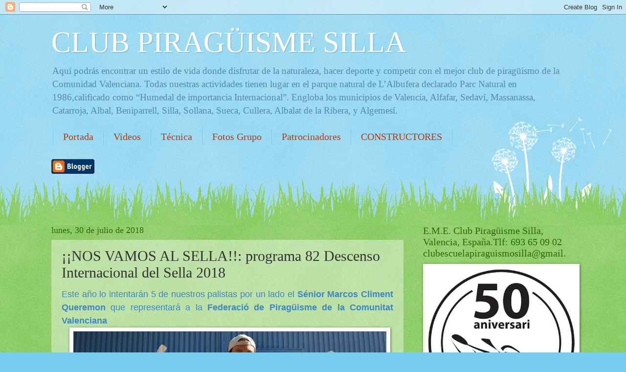

--- FILE ---
content_type: text/html; charset=UTF-8
request_url: http://clubescuelapiraguismosilla.blogspot.com/2018/07/nos-vamos-al-sella-programa-82-descenso.html
body_size: 21014
content:
<!DOCTYPE html>
<html class='v2' dir='ltr' lang='es'>
<head>
<link href='https://www.blogger.com/static/v1/widgets/335934321-css_bundle_v2.css' rel='stylesheet' type='text/css'/>
<meta content='width=1100' name='viewport'/>
<meta content='text/html; charset=UTF-8' http-equiv='Content-Type'/>
<meta content='blogger' name='generator'/>
<link href='http://clubescuelapiraguismosilla.blogspot.com/favicon.ico' rel='icon' type='image/x-icon'/>
<link href='http://clubescuelapiraguismosilla.blogspot.com/2018/07/nos-vamos-al-sella-programa-82-descenso.html' rel='canonical'/>
<link rel="alternate" type="application/atom+xml" title="CLUB PIRAGÜISME SILLA - Atom" href="http://clubescuelapiraguismosilla.blogspot.com/feeds/posts/default" />
<link rel="alternate" type="application/rss+xml" title="CLUB PIRAGÜISME SILLA - RSS" href="http://clubescuelapiraguismosilla.blogspot.com/feeds/posts/default?alt=rss" />
<link rel="service.post" type="application/atom+xml" title="CLUB PIRAGÜISME SILLA - Atom" href="https://www.blogger.com/feeds/632253336160797571/posts/default" />

<link rel="alternate" type="application/atom+xml" title="CLUB PIRAGÜISME SILLA - Atom" href="http://clubescuelapiraguismosilla.blogspot.com/feeds/498546267729379568/comments/default" />
<!--Can't find substitution for tag [blog.ieCssRetrofitLinks]-->
<link href='https://blogger.googleusercontent.com/img/b/R29vZ2xl/AVvXsEgAqWceUaXjDJwVI-2ti6a1HPqCuhzM-zxJwS0cOQV7kblI1Z-55JSvAbYpu0m8RgOcxSAnJBUqErx2SNH7gPZUKKMBZ4eH6i72f9WHe0_sslj-2_Uf8Ai3N1kdEWvG3Ijj_Fr5NZJHvFc/s640/2+DSC_0005.jpg' rel='image_src'/>
<meta content='http://clubescuelapiraguismosilla.blogspot.com/2018/07/nos-vamos-al-sella-programa-82-descenso.html' property='og:url'/>
<meta content='¡¡NOS VAMOS AL SELLA!!: programa 82 Descenso Internacional del Sella 2018' property='og:title'/>
<meta content='E.M.E. Club Piragüisme Silla, Parque Natural de la Albufera de Silla, (Valencia).' property='og:description'/>
<meta content='https://blogger.googleusercontent.com/img/b/R29vZ2xl/AVvXsEgAqWceUaXjDJwVI-2ti6a1HPqCuhzM-zxJwS0cOQV7kblI1Z-55JSvAbYpu0m8RgOcxSAnJBUqErx2SNH7gPZUKKMBZ4eH6i72f9WHe0_sslj-2_Uf8Ai3N1kdEWvG3Ijj_Fr5NZJHvFc/w1200-h630-p-k-no-nu/2+DSC_0005.jpg' property='og:image'/>
<title>CLUB PIRAGÜISME SILLA: &#161;&#161;NOS VAMOS AL SELLA!!: programa 82 Descenso Internacional del Sella 2018</title>
<style id='page-skin-1' type='text/css'><!--
/*
-----------------------------------------------
Blogger Template Style
Name:     Watermark
Designer: Blogger
URL:      www.blogger.com
----------------------------------------------- */
/* Use this with templates/1ktemplate-*.html */
/* Content
----------------------------------------------- */
body {
font: normal normal 15px Georgia, Utopia, 'Palatino Linotype', Palatino, serif;
color: #333333;
background: #77ccee url(https://resources.blogblog.com/blogblog/data/1kt/watermark/body_background_flower.png) repeat scroll top left;
}
html body .content-outer {
min-width: 0;
max-width: 100%;
width: 100%;
}
.content-outer {
font-size: 92%;
}
a:link {
text-decoration:none;
color: #cc3300;
}
a:visited {
text-decoration:none;
color: #993322;
}
a:hover {
text-decoration:underline;
color: #ff3300;
}
.body-fauxcolumns .cap-top {
margin-top: 30px;
background: transparent none no-repeat scroll top left;
height: 0;
}
.content-inner {
padding: 0;
}
/* Header
----------------------------------------------- */
.header-inner .Header .titlewrapper,
.header-inner .Header .descriptionwrapper {
padding-left: 20px;
padding-right: 20px;
}
.Header h1 {
font: normal normal 60px Georgia, Utopia, 'Palatino Linotype', Palatino, serif;
color: #ffffff;
text-shadow: 2px 2px rgba(0, 0, 0, .1);
}
.Header h1 a {
color: #ffffff;
}
.Header .description {
font-size: 140%;
color: #5588aa;
}
/* Tabs
----------------------------------------------- */
.tabs-inner .section {
margin: 0 20px;
}
.tabs-inner .PageList, .tabs-inner .LinkList, .tabs-inner .Labels {
margin-left: -11px;
margin-right: -11px;
background-color: transparent;
border-top: 0 solid #ffffff;
border-bottom: 0 solid #ffffff;
-moz-box-shadow: 0 0 0 rgba(0, 0, 0, .3);
-webkit-box-shadow: 0 0 0 rgba(0, 0, 0, .3);
-goog-ms-box-shadow: 0 0 0 rgba(0, 0, 0, .3);
box-shadow: 0 0 0 rgba(0, 0, 0, .3);
}
.tabs-inner .PageList .widget-content,
.tabs-inner .LinkList .widget-content,
.tabs-inner .Labels .widget-content {
margin: -3px -11px;
background: transparent none  no-repeat scroll right;
}
.tabs-inner .widget ul {
padding: 2px 25px;
max-height: 34px;
background: transparent none no-repeat scroll left;
}
.tabs-inner .widget li {
border: none;
}
.tabs-inner .widget li a {
display: inline-block;
padding: .25em 1em;
font: normal normal 20px Georgia, Utopia, 'Palatino Linotype', Palatino, serif;
color: #cc3300;
border-right: 1px solid #77ccee;
}
.tabs-inner .widget li:first-child a {
border-left: 1px solid #77ccee;
}
.tabs-inner .widget li.selected a, .tabs-inner .widget li a:hover {
color: #000000;
}
/* Headings
----------------------------------------------- */
h2 {
font: normal normal 20px Georgia, Utopia, 'Palatino Linotype', Palatino, serif;
color: #336600;
margin: 0 0 .5em;
}
h2.date-header {
font: normal normal 18px Georgia, Utopia, 'Palatino Linotype', Palatino, serif;
color: #336600;
}
/* Main
----------------------------------------------- */
.main-inner .column-center-inner,
.main-inner .column-left-inner,
.main-inner .column-right-inner {
padding: 0 5px;
}
.main-outer {
margin-top: 100px;
background: #66bb33 url(https://resources.blogblog.com/blogblog/data/1kt/watermark/body_background_flower.png) repeat scroll top center;
}
.main-inner {
padding-top: 0;
}
.main-cap-top {
position: relative;
}
.main-cap-top .cap-right {
position: absolute;
height: 100px;
width: 100%;
bottom: 0;
background: transparent url(https://resources.blogblog.com/blogblog/data/1kt/watermark/main_cap_flower.png) repeat-x scroll bottom center;
}
.main-cap-top .cap-left {
position: absolute;
height: 245px;
width: 280px;
right: 0;
bottom: 0;
background: transparent url(https://resources.blogblog.com/blogblog/data/1kt/watermark/main_overlay_flower.png) no-repeat scroll bottom left;
}
/* Posts
----------------------------------------------- */
.post-outer {
padding: 15px 20px;
margin: 0 0 25px;
background: transparent url(https://resources.blogblog.com/blogblog/data/1kt/watermark/post_background_birds.png) repeat scroll top left;
_background-image: none;
border: dotted 1px transparent;
-moz-box-shadow: 0 0 0 rgba(0, 0, 0, .1);
-webkit-box-shadow: 0 0 0 rgba(0, 0, 0, .1);
-goog-ms-box-shadow: 0 0 0 rgba(0, 0, 0, .1);
box-shadow: 0 0 0 rgba(0, 0, 0, .1);
}
h3.post-title {
font: normal normal 30px Georgia, Utopia, 'Palatino Linotype', Palatino, serif;
margin: 0;
}
.comments h4 {
font: normal normal 30px Georgia, Utopia, 'Palatino Linotype', Palatino, serif;
margin: 1em 0 0;
}
.post-body {
font-size: 105%;
line-height: 1.5;
position: relative;
}
.post-header {
margin: 0 0 1em;
color: #997755;
}
.post-footer {
margin: 10px 0 0;
padding: 10px 0 0;
color: #997755;
border-top: dashed 1px #777777;
}
#blog-pager {
font-size: 140%
}
#comments .comment-author {
padding-top: 1.5em;
border-top: dashed 1px #777777;
background-position: 0 1.5em;
}
#comments .comment-author:first-child {
padding-top: 0;
border-top: none;
}
.avatar-image-container {
margin: .2em 0 0;
}
/* Comments
----------------------------------------------- */
.comments .comments-content .icon.blog-author {
background-repeat: no-repeat;
background-image: url([data-uri]);
}
.comments .comments-content .loadmore a {
border-top: 1px solid #777777;
border-bottom: 1px solid #777777;
}
.comments .continue {
border-top: 2px solid #777777;
}
/* Widgets
----------------------------------------------- */
.widget ul, .widget #ArchiveList ul.flat {
padding: 0;
list-style: none;
}
.widget ul li, .widget #ArchiveList ul.flat li {
padding: .35em 0;
text-indent: 0;
border-top: dashed 1px #777777;
}
.widget ul li:first-child, .widget #ArchiveList ul.flat li:first-child {
border-top: none;
}
.widget .post-body ul {
list-style: disc;
}
.widget .post-body ul li {
border: none;
}
.widget .zippy {
color: #777777;
}
.post-body img, .post-body .tr-caption-container, .Profile img, .Image img,
.BlogList .item-thumbnail img {
padding: 5px;
background: #fff;
-moz-box-shadow: 1px 1px 5px rgba(0, 0, 0, .5);
-webkit-box-shadow: 1px 1px 5px rgba(0, 0, 0, .5);
-goog-ms-box-shadow: 1px 1px 5px rgba(0, 0, 0, .5);
box-shadow: 1px 1px 5px rgba(0, 0, 0, .5);
}
.post-body img, .post-body .tr-caption-container {
padding: 8px;
}
.post-body .tr-caption-container {
color: #333333;
}
.post-body .tr-caption-container img {
padding: 0;
background: transparent;
border: none;
-moz-box-shadow: 0 0 0 rgba(0, 0, 0, .1);
-webkit-box-shadow: 0 0 0 rgba(0, 0, 0, .1);
-goog-ms-box-shadow: 0 0 0 rgba(0, 0, 0, .1);
box-shadow: 0 0 0 rgba(0, 0, 0, .1);
}
/* Footer
----------------------------------------------- */
.footer-outer {
color:#ffffff;
background: #331100 url(https://resources.blogblog.com/blogblog/data/1kt/watermark/body_background_navigator.png) repeat scroll top left;
}
.footer-outer a {
color: #ffdd99;
}
.footer-outer a:visited {
color: #eecc77;
}
.footer-outer a:hover {
color: #ffffcc;
}
.footer-outer .widget h2 {
color: #ffffff;
}
/* Mobile
----------------------------------------------- */
body.mobile  {
background-size: 100% auto;
}
.mobile .body-fauxcolumn-outer {
background: transparent none repeat scroll top left;
}
html .mobile .mobile-date-outer {
border-bottom: none;
background: transparent url(https://resources.blogblog.com/blogblog/data/1kt/watermark/post_background_birds.png) repeat scroll top left;
_background-image: none;
margin-bottom: 10px;
}
.mobile .main-inner .date-outer {
padding: 0;
}
.mobile .main-inner .date-header {
margin: 10px;
}
.mobile .main-cap-top {
z-index: -1;
}
.mobile .content-outer {
font-size: 100%;
}
.mobile .post-outer {
padding: 10px;
}
.mobile .main-cap-top .cap-left {
background: transparent none no-repeat scroll bottom left;
}
.mobile .body-fauxcolumns .cap-top {
margin: 0;
}
.mobile-link-button {
background: transparent url(https://resources.blogblog.com/blogblog/data/1kt/watermark/post_background_birds.png) repeat scroll top left;
}
.mobile-link-button a:link, .mobile-link-button a:visited {
color: #cc3300;
}
.mobile-index-date .date-header {
color: #336600;
}
.mobile-index-contents {
color: #333333;
}
.mobile .tabs-inner .section {
margin: 0;
}
.mobile .tabs-inner .PageList {
margin-left: 0;
margin-right: 0;
}
.mobile .tabs-inner .PageList .widget-content {
margin: 0;
color: #000000;
background: transparent url(https://resources.blogblog.com/blogblog/data/1kt/watermark/post_background_birds.png) repeat scroll top left;
}
.mobile .tabs-inner .PageList .widget-content .pagelist-arrow {
border-left: 1px solid #77ccee;
}

--></style>
<style id='template-skin-1' type='text/css'><!--
body {
min-width: 1110px;
}
.content-outer, .content-fauxcolumn-outer, .region-inner {
min-width: 1110px;
max-width: 1110px;
_width: 1110px;
}
.main-inner .columns {
padding-left: 0;
padding-right: 350px;
}
.main-inner .fauxcolumn-center-outer {
left: 0;
right: 350px;
/* IE6 does not respect left and right together */
_width: expression(this.parentNode.offsetWidth -
parseInt("0") -
parseInt("350px") + 'px');
}
.main-inner .fauxcolumn-left-outer {
width: 0;
}
.main-inner .fauxcolumn-right-outer {
width: 350px;
}
.main-inner .column-left-outer {
width: 0;
right: 100%;
margin-left: -0;
}
.main-inner .column-right-outer {
width: 350px;
margin-right: -350px;
}
#layout {
min-width: 0;
}
#layout .content-outer {
min-width: 0;
width: 800px;
}
#layout .region-inner {
min-width: 0;
width: auto;
}
body#layout div.add_widget {
padding: 8px;
}
body#layout div.add_widget a {
margin-left: 32px;
}
--></style>
<link href='https://www.blogger.com/dyn-css/authorization.css?targetBlogID=632253336160797571&amp;zx=bc8ec8cd-b6b2-4794-977e-13c280d9c28d' media='none' onload='if(media!=&#39;all&#39;)media=&#39;all&#39;' rel='stylesheet'/><noscript><link href='https://www.blogger.com/dyn-css/authorization.css?targetBlogID=632253336160797571&amp;zx=bc8ec8cd-b6b2-4794-977e-13c280d9c28d' rel='stylesheet'/></noscript>
<meta name='google-adsense-platform-account' content='ca-host-pub-1556223355139109'/>
<meta name='google-adsense-platform-domain' content='blogspot.com'/>

</head>
<body class='loading variant-flower'>
<div class='navbar section' id='navbar' name='Barra de navegación'><div class='widget Navbar' data-version='1' id='Navbar1'><script type="text/javascript">
    function setAttributeOnload(object, attribute, val) {
      if(window.addEventListener) {
        window.addEventListener('load',
          function(){ object[attribute] = val; }, false);
      } else {
        window.attachEvent('onload', function(){ object[attribute] = val; });
      }
    }
  </script>
<div id="navbar-iframe-container"></div>
<script type="text/javascript" src="https://apis.google.com/js/platform.js"></script>
<script type="text/javascript">
      gapi.load("gapi.iframes:gapi.iframes.style.bubble", function() {
        if (gapi.iframes && gapi.iframes.getContext) {
          gapi.iframes.getContext().openChild({
              url: 'https://www.blogger.com/navbar/632253336160797571?po\x3d498546267729379568\x26origin\x3dhttp://clubescuelapiraguismosilla.blogspot.com',
              where: document.getElementById("navbar-iframe-container"),
              id: "navbar-iframe"
          });
        }
      });
    </script><script type="text/javascript">
(function() {
var script = document.createElement('script');
script.type = 'text/javascript';
script.src = '//pagead2.googlesyndication.com/pagead/js/google_top_exp.js';
var head = document.getElementsByTagName('head')[0];
if (head) {
head.appendChild(script);
}})();
</script>
</div></div>
<div class='body-fauxcolumns'>
<div class='fauxcolumn-outer body-fauxcolumn-outer'>
<div class='cap-top'>
<div class='cap-left'></div>
<div class='cap-right'></div>
</div>
<div class='fauxborder-left'>
<div class='fauxborder-right'></div>
<div class='fauxcolumn-inner'>
</div>
</div>
<div class='cap-bottom'>
<div class='cap-left'></div>
<div class='cap-right'></div>
</div>
</div>
</div>
<div class='content'>
<div class='content-fauxcolumns'>
<div class='fauxcolumn-outer content-fauxcolumn-outer'>
<div class='cap-top'>
<div class='cap-left'></div>
<div class='cap-right'></div>
</div>
<div class='fauxborder-left'>
<div class='fauxborder-right'></div>
<div class='fauxcolumn-inner'>
</div>
</div>
<div class='cap-bottom'>
<div class='cap-left'></div>
<div class='cap-right'></div>
</div>
</div>
</div>
<div class='content-outer'>
<div class='content-cap-top cap-top'>
<div class='cap-left'></div>
<div class='cap-right'></div>
</div>
<div class='fauxborder-left content-fauxborder-left'>
<div class='fauxborder-right content-fauxborder-right'></div>
<div class='content-inner'>
<header>
<div class='header-outer'>
<div class='header-cap-top cap-top'>
<div class='cap-left'></div>
<div class='cap-right'></div>
</div>
<div class='fauxborder-left header-fauxborder-left'>
<div class='fauxborder-right header-fauxborder-right'></div>
<div class='region-inner header-inner'>
<div class='header section' id='header' name='Cabecera'><div class='widget Header' data-version='1' id='Header1'>
<div id='header-inner'>
<div class='titlewrapper'>
<h1 class='title'>
<a href='http://clubescuelapiraguismosilla.blogspot.com/'>
CLUB PIRAGÜISME SILLA
</a>
</h1>
</div>
<div class='descriptionwrapper'>
<p class='description'><span>Aquí podrás encontrar un estilo de vida donde disfrutar de la naturaleza, hacer deporte y competir con el mejor club de piragüismo de la Comunidad Valenciana.
 
     Todas nuestras actividades tienen lugar en el parque natural de L&#8217;Albufera declarado Parc Natural en 1986,calificado como &#8220;Humedal de importancia Internacional&#8221;.
     Engloba los municipios de Valencia, Alfafar, Sedaví, Massanassa, Catarroja, Albal, Beniparrell, Silla, Sollana, Sueca, Cullera, Albalat de la Ribera, y Algemesí.</span></p>
</div>
</div>
</div></div>
</div>
</div>
<div class='header-cap-bottom cap-bottom'>
<div class='cap-left'></div>
<div class='cap-right'></div>
</div>
</div>
</header>
<div class='tabs-outer'>
<div class='tabs-cap-top cap-top'>
<div class='cap-left'></div>
<div class='cap-right'></div>
</div>
<div class='fauxborder-left tabs-fauxborder-left'>
<div class='fauxborder-right tabs-fauxborder-right'></div>
<div class='region-inner tabs-inner'>
<div class='tabs section' id='crosscol' name='Multicolumnas'><div class='widget PageList' data-version='1' id='PageList1'>
<h2>Páginas</h2>
<div class='widget-content'>
<ul>
<li>
<a href='http://clubescuelapiraguismosilla.blogspot.com/'>Portada</a>
</li>
<li>
<a href='http://clubescuelapiraguismosilla.blogspot.com/p/videos.html'>Videos</a>
</li>
<li>
<a href='http://clubescuelapiraguismosilla.blogspot.com/p/tecnica.html'>Técnica </a>
</li>
<li>
<a href='http://clubescuelapiraguismosilla.blogspot.com/p/fotos.html'>Fotos Grupo</a>
</li>
<li>
<a href='http://clubescuelapiraguismosilla.blogspot.com/p/patrocinadores.html'>Patrocinadores</a>
</li>
<li>
<a href='http://clubescuelapiraguismosilla.blogspot.com/p/constructores-de-piraguas.html'>CONSTRUCTORES</a>
</li>
</ul>
<div class='clear'></div>
</div>
</div></div>
<div class='tabs section' id='crosscol-overflow' name='Cross-Column 2'><div class='widget BloggerButton' data-version='1' id='BloggerButton1'>
<div class='widget-content'>
<a href='https://www.blogger.com'><img alt='Powered By Blogger' src='https://img1.blogblog.com/html/buttons/blogger-simple-blue.gif'/></a>
<div class='clear'></div>
</div>
</div></div>
</div>
</div>
<div class='tabs-cap-bottom cap-bottom'>
<div class='cap-left'></div>
<div class='cap-right'></div>
</div>
</div>
<div class='main-outer'>
<div class='main-cap-top cap-top'>
<div class='cap-left'></div>
<div class='cap-right'></div>
</div>
<div class='fauxborder-left main-fauxborder-left'>
<div class='fauxborder-right main-fauxborder-right'></div>
<div class='region-inner main-inner'>
<div class='columns fauxcolumns'>
<div class='fauxcolumn-outer fauxcolumn-center-outer'>
<div class='cap-top'>
<div class='cap-left'></div>
<div class='cap-right'></div>
</div>
<div class='fauxborder-left'>
<div class='fauxborder-right'></div>
<div class='fauxcolumn-inner'>
</div>
</div>
<div class='cap-bottom'>
<div class='cap-left'></div>
<div class='cap-right'></div>
</div>
</div>
<div class='fauxcolumn-outer fauxcolumn-left-outer'>
<div class='cap-top'>
<div class='cap-left'></div>
<div class='cap-right'></div>
</div>
<div class='fauxborder-left'>
<div class='fauxborder-right'></div>
<div class='fauxcolumn-inner'>
</div>
</div>
<div class='cap-bottom'>
<div class='cap-left'></div>
<div class='cap-right'></div>
</div>
</div>
<div class='fauxcolumn-outer fauxcolumn-right-outer'>
<div class='cap-top'>
<div class='cap-left'></div>
<div class='cap-right'></div>
</div>
<div class='fauxborder-left'>
<div class='fauxborder-right'></div>
<div class='fauxcolumn-inner'>
</div>
</div>
<div class='cap-bottom'>
<div class='cap-left'></div>
<div class='cap-right'></div>
</div>
</div>
<!-- corrects IE6 width calculation -->
<div class='columns-inner'>
<div class='column-center-outer'>
<div class='column-center-inner'>
<div class='main section' id='main' name='Principal'><div class='widget Blog' data-version='1' id='Blog1'>
<div class='blog-posts hfeed'>

          <div class="date-outer">
        
<h2 class='date-header'><span>lunes, 30 de julio de 2018</span></h2>

          <div class="date-posts">
        
<div class='post-outer'>
<div class='post hentry uncustomized-post-template' itemprop='blogPost' itemscope='itemscope' itemtype='http://schema.org/BlogPosting'>
<meta content='https://blogger.googleusercontent.com/img/b/R29vZ2xl/AVvXsEgAqWceUaXjDJwVI-2ti6a1HPqCuhzM-zxJwS0cOQV7kblI1Z-55JSvAbYpu0m8RgOcxSAnJBUqErx2SNH7gPZUKKMBZ4eH6i72f9WHe0_sslj-2_Uf8Ai3N1kdEWvG3Ijj_Fr5NZJHvFc/s640/2+DSC_0005.jpg' itemprop='image_url'/>
<meta content='632253336160797571' itemprop='blogId'/>
<meta content='498546267729379568' itemprop='postId'/>
<a name='498546267729379568'></a>
<h3 class='post-title entry-title' itemprop='name'>
&#161;&#161;NOS VAMOS AL SELLA!!: programa 82 Descenso Internacional del Sella 2018
</h3>
<div class='post-header'>
<div class='post-header-line-1'></div>
</div>
<div class='post-body entry-content' id='post-body-498546267729379568' itemprop='description articleBody'>
<h3 class="western" style="text-align: justify;">
<span style="color: #3d85c6;"><span style="font-size: x-large;"><div style="color: black; font-size: medium; font-weight: 400; text-align: start;">
<div style="text-align: justify;">
<span style="color: #3d85c6;"><span style="font-family: &quot;verdana&quot; , sans-serif; font-size: large;">Este año lo intentarán 5 de nuestros palistas por un lado el&nbsp;<b>Sénior Marcos Climent Queremon</b>&nbsp;que representará a la&nbsp;<b>Federació de Piragüisme de la Comunitat Valenciana</b></span></span><br />
<div class="separator" style="clear: both; text-align: center;">
<a href="https://blogger.googleusercontent.com/img/b/R29vZ2xl/AVvXsEgAqWceUaXjDJwVI-2ti6a1HPqCuhzM-zxJwS0cOQV7kblI1Z-55JSvAbYpu0m8RgOcxSAnJBUqErx2SNH7gPZUKKMBZ4eH6i72f9WHe0_sslj-2_Uf8Ai3N1kdEWvG3Ijj_Fr5NZJHvFc/s1600/2+DSC_0005.jpg" imageanchor="1" style="margin-left: 1em; margin-right: 1em;"><img border="0" data-original-height="814" data-original-width="1600" height="324" src="https://blogger.googleusercontent.com/img/b/R29vZ2xl/AVvXsEgAqWceUaXjDJwVI-2ti6a1HPqCuhzM-zxJwS0cOQV7kblI1Z-55JSvAbYpu0m8RgOcxSAnJBUqErx2SNH7gPZUKKMBZ4eH6i72f9WHe0_sslj-2_Uf8Ai3N1kdEWvG3Ijj_Fr5NZJHvFc/s640/2+DSC_0005.jpg" width="640" /></a></div>
<span style="color: #3d85c6; font-family: &quot;verdana&quot; , sans-serif; font-size: large;">y por otro lado en representación del Club Piragüisme Silla el&nbsp;</span><b style="color: #3d85c6; font-family: verdana, sans-serif; font-size: x-large;">k-2 mixto de los hermanos Jordi y Paula Peris Antequera&nbsp;</b><span style="color: #3d85c6; font-family: &quot;verdana&quot; , sans-serif; font-size: large;">junto con el&nbsp;</span><b style="color: #3d85c6; font-family: verdana, sans-serif; font-size: x-large;">C-1 de Santiago Sánchez Alberola&nbsp;</b><span style="color: #3d85c6; font-family: &quot;verdana&quot; , sans-serif; font-size: large;">y el K-1 Veterano de&nbsp;</span><b style="color: #3d85c6; font-family: verdana, sans-serif; font-size: x-large;">Cayetano Sánchez Reyes</b><b style="color: #3d85c6; font-family: verdana, sans-serif; font-size: x-large;">.</b><span style="color: #3d85c6; font-family: &quot;verdana&quot; , sans-serif; font-size: large;">&nbsp;Una emocionante aventura llena de incógnitas. Seguidamente exponemos el programa:</span><br />
<span style="color: #3d85c6;"><span style="font-family: &quot;verdana&quot; , sans-serif; font-size: large;"></span></span></div>
</div>
</span></span></h3>
<h3 align="center" class="western">
<u style="color: #3d85c6; font-size: xx-large;">Programa de actividades</u></h3>
<h3 class="western" style="text-align: justify;">
<span style="color: #3d85c6;"><span style="font-size: x-large;"><div style="color: black; font-size: medium; font-weight: 400; text-align: start;">
<div style="text-align: justify;">
<div class="separator" style="clear: both; text-align: center;">
<a href="https://blogger.googleusercontent.com/img/b/R29vZ2xl/AVvXsEhXx8bRfJk3RwR9wHdWCrsAvbCQDvyWIgxZT4ChyphenhyphenI2Mt9_QuBPfAbTUOSWQ5D78HYcFF9Wk2CMwqt8fVyF31_wrAPnhnTjsGNpWZLIkMEURSN-s4ZhgFXJvdyvQPZurWZ6lqGP_Vm8XZ6w/s1600/18e540bb-487b-438d-aede-999c20a6c77d.jpg" imageanchor="1" style="clear: left; float: left; margin-bottom: 1em; margin-right: 1em;"><img border="0" data-original-height="1600" data-original-width="1269" height="400" src="https://blogger.googleusercontent.com/img/b/R29vZ2xl/AVvXsEhXx8bRfJk3RwR9wHdWCrsAvbCQDvyWIgxZT4ChyphenhyphenI2Mt9_QuBPfAbTUOSWQ5D78HYcFF9Wk2CMwqt8fVyF31_wrAPnhnTjsGNpWZLIkMEURSN-s4ZhgFXJvdyvQPZurWZ6lqGP_Vm8XZ6w/s400/18e540bb-487b-438d-aede-999c20a6c77d.jpg" width="316" /></a></div>
</div>
</div>
<div style="color: black; font-size: medium; font-weight: 400;">
</div>
</span></span></h3>
<h3 align="center" class="western">
<a href="https://blogger.googleusercontent.com/img/b/R29vZ2xl/AVvXsEhL_UuSER0l-NUMkPW4K4n54qOaHTNmmC2q8hh5E9yiNhDrHzDXxvltiONfka5T37D2QslfirDuGCrQ6RjAv8W47gAhTeYjuEpz7sgxVI-zvvP_EhbwguP_ZJoEk5WgN4pI23yfczNrw_Q/s1600/DSC_0016.JPG" imageanchor="1" style="clear: right; float: right; margin-bottom: 1em; margin-left: 1em;"><img border="0" data-original-height="1600" data-original-width="1060" height="400" src="https://blogger.googleusercontent.com/img/b/R29vZ2xl/AVvXsEhL_UuSER0l-NUMkPW4K4n54qOaHTNmmC2q8hh5E9yiNhDrHzDXxvltiONfka5T37D2QslfirDuGCrQ6RjAv8W47gAhTeYjuEpz7sgxVI-zvvP_EhbwguP_ZJoEk5WgN4pI23yfczNrw_Q/s400/DSC_0016.JPG" style="cursor: move;" width="263" /></a></h3>
<div>
<div style="text-align: justify;">
<b style="color: red; font-size: x-large;">&nbsp; &nbsp; &nbsp; &nbsp; &nbsp; &nbsp; &nbsp; &nbsp; &nbsp; &nbsp; &nbsp; &nbsp; &nbsp; &nbsp; &nbsp; &nbsp; &nbsp; &nbsp; &nbsp; &nbsp; &nbsp; &nbsp; &nbsp; &nbsp; &nbsp; &nbsp; &nbsp; &nbsp; &nbsp; &nbsp; &nbsp; &nbsp; &nbsp; &nbsp; &nbsp; &nbsp; &nbsp; &nbsp; &nbsp; &nbsp;&nbsp;</b><b style="color: red; font-size: x-large;">MIÉRCOLES, 1 DE AGOSTO</b></div>
</div>
<div style="text-align: justify;">
<span style="font-size: large;"><span style="color: #3d85c6;">
</span><span style="color: #cc0000;">18:30 h &#8211; Izado de las banderas de las Comunidades Autonómicas</span><span style="color: #3d85c6;">
participantes en el Paseo de los Vencedores del Sella en Ribadesella.</span></span></div>
<div class="separator" style="clear: both; text-align: justify;">
<span style="font-size: large; margin-left: 1em; margin-right: 1em;"><a href="https://blogger.googleusercontent.com/img/b/R29vZ2xl/AVvXsEifZI-LLkx1-Q1TactDuJp8WJoCBHxEBMwjyo4Li7SAzp2x8YEp4TLhlAY0GndSnhRgCODPjhuhk6aLyUcIBpSBDJYIWgDPm6ZXxd4rS_6d3Nguz2R-XdVmDl3YbzK4RbSQXeDCA9z8s8o/s1600/DSC_0042.JPG" imageanchor="1" style="margin-left: 1em; margin-right: 1em;"><img border="0" data-original-height="1600" data-original-width="1060" height="640" src="https://blogger.googleusercontent.com/img/b/R29vZ2xl/AVvXsEifZI-LLkx1-Q1TactDuJp8WJoCBHxEBMwjyo4Li7SAzp2x8YEp4TLhlAY0GndSnhRgCODPjhuhk6aLyUcIBpSBDJYIWgDPm6ZXxd4rS_6d3Nguz2R-XdVmDl3YbzK4RbSQXeDCA9z8s8o/s640/DSC_0042.JPG" width="422" /></a></span></div>
<div style="text-align: justify;">
<span style="font-size: large;"><span style="color: #3d85c6;">
</span><span style="color: red;"><b>JUEVES, 2 DE AGOSTO</b></span></span></div>
<div style="text-align: justify;">
<span style="font-size: large;"><span style="color: #3d85c6;">
</span><span style="color: #cc0000;">09:30 h &#8211; Contrarreloj clasificatoria de cabezas de serie.</span><span style="color: #3d85c6;">
Salida en el puente de Ribadesella con un recorrido de 3.000 metros
por la ría de Ribadesella.</span></span></div>
<div style="text-align: justify;">
<span style="font-size: large;"><span style="color: #3d85c6;">
</span><span style="color: #cc0000;">12:30 h &#8211; Reunión técnica en el Hogar del Pensionista de
Ribadesella </span><span style="color: #3d85c6;">(Plaza de Abastos).</span></span></div>
<div style="text-align: justify;">
<span style="font-size: large;"><span style="color: #3d85c6;">
</span><span style="color: red;">16:00 h &#8211; Sorteo del orden de salida</span><span style="color: #3d85c6;"> del 82 Descenso
Internacional del Sella en la Casa de Cultura de Ribadesella. El
sorteo será público y de libre acceso.</span></span></div>
<div class="separator" style="clear: both; text-align: justify;">
<span style="font-size: large; margin-left: 1em; margin-right: 1em;"><a href="https://blogger.googleusercontent.com/img/b/R29vZ2xl/AVvXsEhs5pNEBrv6YA19k0c1q9DFY5TCwpHRAQTAgh1nOL6jKamloQokwl9lSYMreRViqFpM7wZ1Ef8OTZ89t7T1dsc6fMnvdJMtcqkuPy7w-VVXJBlww-HjxM8ZWfF-HZtH-bKPIwUZ84Z-rEc/s1600/27.jpg" imageanchor="1" style="margin-left: 1em; margin-right: 1em;"><img border="0" data-original-height="1060" data-original-width="1600" height="422" src="https://blogger.googleusercontent.com/img/b/R29vZ2xl/AVvXsEhs5pNEBrv6YA19k0c1q9DFY5TCwpHRAQTAgh1nOL6jKamloQokwl9lSYMreRViqFpM7wZ1Ef8OTZ89t7T1dsc6fMnvdJMtcqkuPy7w-VVXJBlww-HjxM8ZWfF-HZtH-bKPIwUZ84Z-rEc/s640/27.jpg" width="640" /></a></span></div>
<div style="text-align: justify;">
<span style="font-size: large;"><span style="color: #3d85c6;">
</span><span style="color: red;"><b>VIERNES, 3 DE AGOSTO</b></span></span></div>
<div style="text-align: justify;">
<span style="font-size: large;"><span style="color: #3d85c6;">
</span><span style="color: red;">09:30 &#8211; 20:00 h &#8211; Entrega de dorsales y de acreditaciones</span><span style="color: #3d85c6;"> para
los equipos participantes en el Polideportivo Municipal de Arriondas.</span></span></div>
<div style="text-align: justify;">
<span style="font-size: large;"><span style="color: #3d85c6;">
</span><span style="color: red;">19:30 h &#8211; Entrega del premio "Valores del Sella</span><span style="color: #3d85c6;"> - CocaCola"
a Pedro Areal Abreu y Bienvenido Pérez Dacosta, en la Casa de
Cultura del Ayuntamiento de Arriondas.</span></span></div>
<div style="text-align: justify;">
<span style="font-size: large;"><span style="color: #3d85c6;">
</span><span style="color: #3d85c6;">20:00 h &#8211; Desde el balcón del Ilmo. Ayuntamiento de Parres
tendrá lugar la ceremonia de apertura del 82 Descenso Internacional
del Sella &#8211; Fiesta de las Piraguas de Asturias, en esta ocasión
dedicado a Covadonga.</span></span></div>
<span style="color: #3d85c6; font-size: large;">
</span>
<br />
<ul>
<li>
<div style="margin-bottom: 0cm;">
<div style="text-align: justify;">
<span style="color: #3d85c6; font-size: large;">Homenaje a Dionisio de la Huerta
 Casagrán y Emilio Llamedo Olivera. 
 </span></div>
</div>
</li>
<li>
<div style="margin-bottom: 0cm;">
<div style="text-align: justify;">
<span style="color: #3d85c6; font-size: large;">Hermanamiento de las aguas del
 Sella y del Río Negro. 
 </span></div>
</div>
</li>
<li style="text-align: justify;">
<span style="font-size: large;"><span style="color: #3d85c6;">Izado de banderas e interpretación de himnos nacionales de
 los países participantes. 
 </span><br />

</span></li>
</ul>
<div style="text-align: justify;">
<span style="font-size: large;"><span style="color: #3d85c6;">
</span><span style="color: #3d85c6;">A continuación, se realizará una espicha en el Salón de Actos
del Ayuntamiento de Parres para autoridades, piragüistas y
colaboradores del Descenso.</span></span></div>
<div class="separator" style="clear: both; text-align: justify;">
<span style="font-size: large; margin-left: 1em; margin-right: 1em;"><a href="https://blogger.googleusercontent.com/img/b/R29vZ2xl/AVvXsEhnsKoVmGIkOYgiUYi8BMcwr6CCy0SBrn81G2iBAq8O2dig5c3Ec1Aa0S-MYxJ7LUGXV9AsLUYx7Il5dPhkR51GNnLIdux3JHV46O7GELrg2eIFw3-Qx_tbjcG3_bCV9ot0ND41bba2rdY/s1600/P1060920.JPG" imageanchor="1" style="margin-left: 1em; margin-right: 1em;"><img border="0" data-original-height="1200" data-original-width="1600" height="480" src="https://blogger.googleusercontent.com/img/b/R29vZ2xl/AVvXsEhnsKoVmGIkOYgiUYi8BMcwr6CCy0SBrn81G2iBAq8O2dig5c3Ec1Aa0S-MYxJ7LUGXV9AsLUYx7Il5dPhkR51GNnLIdux3JHV46O7GELrg2eIFw3-Qx_tbjcG3_bCV9ot0ND41bba2rdY/s640/P1060920.JPG" width="640" /></a></span></div>
<div style="text-align: justify;">
<span style="font-size: large;"><span style="color: #3d85c6;">
</span><span style="color: red;"><b>SÁBADO, 4 DE AGOSTO</b></span></span></div>
<div style="text-align: justify;">
<span style="font-size: large;"><span style="color: #3d85c6;">
</span><span style="color: red;">07:35h &#8211; Salida del Tren Fluvial</span><span style="color: #3d85c6;"> desde la estación de Renfe de
Oviedo con llegada a las 09:50 h a la estación de Arriondas.</span></span></div>
<div style="text-align: justify;">
<span style="font-size: large;"><span style="color: #3d85c6;">
</span><span style="color: red;">09: 30 h &#8211; Salida del Tren Fluvial desde la estación de
Ribadesella </span><span style="color: #3d85c6;">con llegada a las 09:55 h a la estación de Arriondas.</span></span></div>
<div style="text-align: justify;">
<span style="font-size: large;"><span style="color: #3d85c6;">
</span><span style="color: red;">09:30 h &#8211; Recepción oficial de autoridades</span><span style="color: #cc0000;"> </span><span style="color: #3d85c6;">en el Ayuntamiento
de Parres.</span></span></div>
<div style="text-align: justify;">
<span style="font-size: large;"><span style="color: #3d85c6;">
</span><span style="color: red;">10:30 h &#8211; Inicio del tradicional desfile de tritones,</span><span style="color: #3d85c6;"> bandas de
gaitas, grupos folclóricos, charangas, etc. que serán dirigidos por
los Reyes Aurelio, Pelayo, Ordoño y Mauregato por las calles de
Arriondas, y que será presidido por las autoridades y miembros
honoríficos del Descenso del Sella.</span></span><br />
<div class="separator" style="clear: both; text-align: center;">
<a href="https://blogger.googleusercontent.com/img/b/R29vZ2xl/AVvXsEgUr6XIK3z7YVYqq61Bg7jfD5RYYM58joSbjzxKKHjtxwevLr_rA0_PRgkV1gzWAi9k1hKcK2LQWd08TL58ny-OgpSBQdgwc6BgIfgIO_FkRsvzmOMHo6sN8Ciip4mPIx1TxFhAHp8XwQY/s1600/MARA+SANTOS.jpg" imageanchor="1" style="margin-left: 1em; margin-right: 1em;"><img border="0" data-original-height="385" data-original-width="624" height="394" src="https://blogger.googleusercontent.com/img/b/R29vZ2xl/AVvXsEgUr6XIK3z7YVYqq61Bg7jfD5RYYM58joSbjzxKKHjtxwevLr_rA0_PRgkV1gzWAi9k1hKcK2LQWd08TL58ny-OgpSBQdgwc6BgIfgIO_FkRsvzmOMHo6sN8Ciip4mPIx1TxFhAHp8XwQY/s640/MARA+SANTOS.jpg" width="640" /></a></div>
</div>
<div style="text-align: justify;">
<span style="font-size: large;"><span style="color: #3d85c6;">
</span><span style="color: #3d85c6;"><span style="color: red;">11:50 h &#8211; Comienza la salida en verso</span> </span><span style="color: #3d85c6;">(Pregonera: </span><span style="color: red;">Mara Santos</span><span style="color: #3d85c6;">).
La multitud entonará el himno de &#8220;Asturias Patria Querida&#8221;.</span></span></div>
<div style="text-align: justify;">
<div class="separator" style="clear: both; text-align: center;">
<a href="https://blogger.googleusercontent.com/img/b/R29vZ2xl/AVvXsEh5PF6mFalSIJwrsjBmbRFo9CbPibOdOPa3MsvuLxIDATGZaZQ2LrNkcQe_7T3Tnfc34OnyZbL3-a5LYoIIiOOlzLfu0vXc2iunEIQkt2FFmn-r8Axm0ymA7pOJWbsRAlWf4mJVNNz-sUY/s1600/30.jpg" imageanchor="1" style="margin-left: 1em; margin-right: 1em;"><img border="0" data-original-height="1060" data-original-width="1600" height="422" src="https://blogger.googleusercontent.com/img/b/R29vZ2xl/AVvXsEh5PF6mFalSIJwrsjBmbRFo9CbPibOdOPa3MsvuLxIDATGZaZQ2LrNkcQe_7T3Tnfc34OnyZbL3-a5LYoIIiOOlzLfu0vXc2iunEIQkt2FFmn-r8Axm0ymA7pOJWbsRAlWf4mJVNNz-sUY/s640/30.jpg" width="640" /></a></div>
<span style="font-size: large;"><span style="color: #3d85c6;">
</span><u><span style="color: red;">12:00 h &#8211; Salida del 82 Descenso Internacional del Sella.</span></u></span><br />
<span style="font-size: large;"><span style="color: #3d85c6;">Emocionante vídeo grabado por Jaime Martínez Barbas de lo que es una salida del Sella</span></span></div>
<div class="separator" style="clear: both; text-align: justify;">
<a href="https://blogger.googleusercontent.com/img/b/R29vZ2xl/AVvXsEh5PF6mFalSIJwrsjBmbRFo9CbPibOdOPa3MsvuLxIDATGZaZQ2LrNkcQe_7T3Tnfc34OnyZbL3-a5LYoIIiOOlzLfu0vXc2iunEIQkt2FFmn-r8Axm0ymA7pOJWbsRAlWf4mJVNNz-sUY/s1600/30.jpg" imageanchor="1" style="margin-left: 1em; margin-right: 1em;"><span style="font-size: large;"></span></a></div>
<div style="text-align: justify;">
<div class="separator" style="clear: both; text-align: center;">
<iframe allowfullscreen="allowfullscreen" class="b-hbp-video b-uploaded" frameborder="0" height="266" id="BLOGGER-video-7fc067851cd0ee8b-16287" mozallowfullscreen="mozallowfullscreen" src="https://www.blogger.com/video.g?token=AD6v5dxDpmCnbkRJlJkV1ORLz4Jte6aj0DmIBCagdrxsh_jJoMixqRJh6AF17gGUpv7H1cdpdzfbQk8jodo-MHxbU5uH_8uyEuzy3Kaf0t9pXZKqCXJBb6ch5CEe_SSE33Vmcjhai8Vt" webkitallowfullscreen="webkitallowfullscreen" width="320"></iframe></div>
<u><span style="color: red; font-size: large;"><br /></span></u></div>
<div style="text-align: justify;">
<span style="font-size: large;"><span style="color: #3d85c6;">
</span><span style="color: red;">12:15 h &#8211; Salida del Tren Fluvial</span><span style="color: #3d85c6;"> desde la estación de
Arriondas acompañando a la carrera hasta Ribadesella.</span></span></div>
<div style="text-align: justify;">
<span style="font-size: large;"><span style="color: #3d85c6;">
</span><span style="color: red;">13:05 h &#8211; Comienza la llegada de las primeras piraguas</span><span style="color: #3d85c6;"> a
Ribadesella. Quince minutos después de la llegada a meta de la
primera embarcación se procederá a la entrega de medallas a las
tres primeras embarcaciones clasificadas en K2 y K1, tanto masculinas
como femeninas, y a las tres primeras C2 y C1 masculinas. El control
de llegada de embarcaciones se cierra 30 minutos después de la
entrada de los campeones de cada categoría.</span></span></div>
<div style="text-align: justify;">
<span style="font-size: large;"><span style="color: #3d85c6;">
</span><span style="color: #3d85c6;">14:00 &#8211; 19:30 h &#8211; Servicio lanzadera de autobús gratuito
entre Ribadesella y los Campos de Oba. Salida en la zona de la Plaza
de Abastos de Ribadesella y en el parking de La Ribera en Llovio.
Ultimo servicio con salida desde Los Campos de Oba hacia Ribadesella
a las 19:00 h y con salida hacia Arriondas a las 19:30 h.</span></span></div>
<div style="text-align: justify;">
<span style="font-size: large;"><span style="color: #3d85c6;">
</span><span style="color: red;">14:30 h &#8211; Salida del Tren Fluvial desde Ribadesella</span><span style="color: #3d85c6;"> hacia la
estación de Llovio con llegada a las 14:37 h. Inicio de la comida
para todos los participantes en los Campos de Oba (Llovio).</span></span></div>
<div style="text-align: justify;">
<span style="font-size: large;"><span style="color: #3d85c6;">
</span><span style="color: #3d85c6;">17:00 h &#8211; Tendrá lugar en Los Campos de Oba (Llovio) la </span><span style="color: red;">entrega
de medallas</span><span style="color: #3d85c6;"> a los tres primeros clasificados en las diferentes
categorías y modalidades.</span></span></div>
<div style="text-align: justify;">
<span style="font-size: large;"><span style="color: #3d85c6;">
</span><span style="color: red;">17:42 h &#8211; Salida del Tren Fluvial desde la estación de Llovio</span><span style="color: #3d85c6;">
con destino a Oviedo, con llegada a las 19:52 h a la estación de
Oviedo.</span></span></div>
<div class="separator" style="clear: both; text-align: justify;">
<a href="https://blogger.googleusercontent.com/img/b/R29vZ2xl/AVvXsEiRzeHzmujVJPjBzQwQaTsT0cAXzj5ZwLPgQeDE0QZpd-PV-bVdJYRDKqHvxA5BUxDEesgELPDZC-Q4l96vLKw3Lh1tfXny_UKH7xw64AYJSYXEC9omrxjIZeXO0IbaH57mXNjj8Zy2PmM/s1600/P1060972.JPG" imageanchor="1" style="margin-left: 1em; margin-right: 1em;"><span style="font-size: large;"><img border="0" data-original-height="1200" data-original-width="1600" height="480" src="https://blogger.googleusercontent.com/img/b/R29vZ2xl/AVvXsEiRzeHzmujVJPjBzQwQaTsT0cAXzj5ZwLPgQeDE0QZpd-PV-bVdJYRDKqHvxA5BUxDEesgELPDZC-Q4l96vLKw3Lh1tfXny_UKH7xw64AYJSYXEC9omrxjIZeXO0IbaH57mXNjj8Zy2PmM/s640/P1060972.JPG" width="640" /></span></a></div>
<div style="text-align: justify;">
<br /></div>
<div class="separator" style="clear: both; text-align: center;">
</div>
<div style="text-align: justify;">
<span style="color: #3d85c6;"><br /></span></div>
<div style='clear: both;'></div>
</div>
<div class='post-footer'>
<div class='post-footer-line post-footer-line-1'>
<span class='post-author vcard'>
Publicado por
<span class='fn' itemprop='author' itemscope='itemscope' itemtype='http://schema.org/Person'>
<meta content='https://www.blogger.com/profile/13266787102886631926' itemprop='url'/>
<a class='g-profile' href='https://www.blogger.com/profile/13266787102886631926' rel='author' title='author profile'>
<span itemprop='name'>E.M.E. Club Piragüisme Silla</span>
</a>
</span>
</span>
<span class='post-timestamp'>
en
<meta content='http://clubescuelapiraguismosilla.blogspot.com/2018/07/nos-vamos-al-sella-programa-82-descenso.html' itemprop='url'/>
<a class='timestamp-link' href='http://clubescuelapiraguismosilla.blogspot.com/2018/07/nos-vamos-al-sella-programa-82-descenso.html' rel='bookmark' title='permanent link'><abbr class='published' itemprop='datePublished' title='2018-07-30T15:00:00+02:00'>15:00</abbr></a>
</span>
<span class='post-comment-link'>
</span>
<span class='post-icons'>
<span class='item-control blog-admin pid-1470227025'>
<a href='https://www.blogger.com/post-edit.g?blogID=632253336160797571&postID=498546267729379568&from=pencil' title='Editar entrada'>
<img alt='' class='icon-action' height='18' src='https://resources.blogblog.com/img/icon18_edit_allbkg.gif' width='18'/>
</a>
</span>
</span>
<div class='post-share-buttons goog-inline-block'>
<a class='goog-inline-block share-button sb-email' href='https://www.blogger.com/share-post.g?blogID=632253336160797571&postID=498546267729379568&target=email' target='_blank' title='Enviar por correo electrónico'><span class='share-button-link-text'>Enviar por correo electrónico</span></a><a class='goog-inline-block share-button sb-blog' href='https://www.blogger.com/share-post.g?blogID=632253336160797571&postID=498546267729379568&target=blog' onclick='window.open(this.href, "_blank", "height=270,width=475"); return false;' target='_blank' title='Escribe un blog'><span class='share-button-link-text'>Escribe un blog</span></a><a class='goog-inline-block share-button sb-twitter' href='https://www.blogger.com/share-post.g?blogID=632253336160797571&postID=498546267729379568&target=twitter' target='_blank' title='Compartir en X'><span class='share-button-link-text'>Compartir en X</span></a><a class='goog-inline-block share-button sb-facebook' href='https://www.blogger.com/share-post.g?blogID=632253336160797571&postID=498546267729379568&target=facebook' onclick='window.open(this.href, "_blank", "height=430,width=640"); return false;' target='_blank' title='Compartir con Facebook'><span class='share-button-link-text'>Compartir con Facebook</span></a><a class='goog-inline-block share-button sb-pinterest' href='https://www.blogger.com/share-post.g?blogID=632253336160797571&postID=498546267729379568&target=pinterest' target='_blank' title='Compartir en Pinterest'><span class='share-button-link-text'>Compartir en Pinterest</span></a>
</div>
</div>
<div class='post-footer-line post-footer-line-2'>
<span class='post-labels'>
Etiquetas:
<a href='http://clubescuelapiraguismosilla.blogspot.com/search/label/82%20Descenso%20Internacional%20del%20Sella%202018' rel='tag'>82 Descenso Internacional del Sella 2018</a>,
<a href='http://clubescuelapiraguismosilla.blogspot.com/search/label/Arriondas' rel='tag'>Arriondas</a>
</span>
</div>
<div class='post-footer-line post-footer-line-3'>
<span class='post-location'>
Ubicación:
<a href='https://maps.google.com/maps?q=Arriondas,+Asturias,+Espa%C3%B1a@43.3863298,-5.187553999999977&z=10' target='_blank'>Arriondas, Asturias, España</a>
</span>
</div>
</div>
</div>
<div class='comments' id='comments'>
<a name='comments'></a>
<h4>No hay comentarios:</h4>
<div id='Blog1_comments-block-wrapper'>
<dl class='avatar-comment-indent' id='comments-block'>
</dl>
</div>
<p class='comment-footer'>
<div class='comment-form'>
<a name='comment-form'></a>
<h4 id='comment-post-message'>Publicar un comentario</h4>
<p>
</p>
<a href='https://www.blogger.com/comment/frame/632253336160797571?po=498546267729379568&hl=es&saa=85391&origin=http://clubescuelapiraguismosilla.blogspot.com' id='comment-editor-src'></a>
<iframe allowtransparency='true' class='blogger-iframe-colorize blogger-comment-from-post' frameborder='0' height='410px' id='comment-editor' name='comment-editor' src='' width='100%'></iframe>
<script src='https://www.blogger.com/static/v1/jsbin/2830521187-comment_from_post_iframe.js' type='text/javascript'></script>
<script type='text/javascript'>
      BLOG_CMT_createIframe('https://www.blogger.com/rpc_relay.html');
    </script>
</div>
</p>
</div>
</div>

        </div></div>
      
</div>
<div class='blog-pager' id='blog-pager'>
<span id='blog-pager-newer-link'>
<a class='blog-pager-newer-link' href='http://clubescuelapiraguismosilla.blogspot.com/2018/08/club-piraguisme-silla-en-el-82-descenso.html' id='Blog1_blog-pager-newer-link' title='Entrada más reciente'>Entrada más reciente</a>
</span>
<span id='blog-pager-older-link'>
<a class='blog-pager-older-link' href='http://clubescuelapiraguismosilla.blogspot.com/2018/07/17-medallas-para-las-jovenes-promesas.html' id='Blog1_blog-pager-older-link' title='Entrada antigua'>Entrada antigua</a>
</span>
<a class='home-link' href='http://clubescuelapiraguismosilla.blogspot.com/'>Inicio</a>
</div>
<div class='clear'></div>
<div class='post-feeds'>
<div class='feed-links'>
Suscribirse a:
<a class='feed-link' href='http://clubescuelapiraguismosilla.blogspot.com/feeds/498546267729379568/comments/default' target='_blank' type='application/atom+xml'>Enviar comentarios (Atom)</a>
</div>
</div>
</div></div>
</div>
</div>
<div class='column-left-outer'>
<div class='column-left-inner'>
<aside>
</aside>
</div>
</div>
<div class='column-right-outer'>
<div class='column-right-inner'>
<aside>
<div class='sidebar section' id='sidebar-right-1'><div class='widget Image' data-version='1' id='Image1'>
<h2>E.M.E. Club Piragüisme Silla,  Valencia,  España.Tlf: 693 65 09 02 clubescuelapiraguismosilla@gmail.</h2>
<div class='widget-content'>
<img alt='E.M.E. Club Piragüisme Silla,  Valencia,  España.Tlf: 693 65 09 02 clubescuelapiraguismosilla@gmail.' height='341' id='Image1_img' src='https://blogger.googleusercontent.com/img/b/R29vZ2xl/AVvXsEiN0EEHSfZa0gp2W5V-9nxDzLotlmqyEVotCnYbdBymh-zpr_2AIxGbLlJvkfi6AdL2LD92zRB-ECLXXTeDK3MY3ZUtqVDQ4_DzMqOmEj5S9a2WPmlsrG9BJSW51d9PRzvSfZFE8xcldvk/s342/50+ANIVERSARIO+RECORTADO.jpg' width='342'/>
<br/>
<span class='caption'>Fundado en el año 1966.</span>
</div>
<div class='clear'></div>
</div><div class='widget BlogSearch' data-version='1' id='BlogSearch2'>
<h2 class='title'>Buscar este blog</h2>
<div class='widget-content'>
<div id='BlogSearch2_form'>
<form action='http://clubescuelapiraguismosilla.blogspot.com/search' class='gsc-search-box' target='_top'>
<table cellpadding='0' cellspacing='0' class='gsc-search-box'>
<tbody>
<tr>
<td class='gsc-input'>
<input autocomplete='off' class='gsc-input' name='q' size='10' title='search' type='text' value=''/>
</td>
<td class='gsc-search-button'>
<input class='gsc-search-button' title='search' type='submit' value='Buscar'/>
</td>
</tr>
</tbody>
</table>
</form>
</div>
</div>
<div class='clear'></div>
</div><div class='widget HTML' data-version='1' id='HTML1'>
<h2 class='title'>Tiempo en el "Port de Silla"</h2>
<div class='widget-content'>
<div id="c_c17147989f4da68a28d233da61a4f8c3" class="completo"></div><script type="text/javascript" src="http://www.eltiempo.es/widget/widget_loader/c17147989f4da68a28d233da61a4f8c3"></script>
</div>
<div class='clear'></div>
</div><div class='widget Image' data-version='1' id='Image3'>
<h2>AJUNTAMENT DE SILLA</h2>
<div class='widget-content'>
<img alt='AJUNTAMENT DE SILLA' height='146' id='Image3_img' src='https://blogger.googleusercontent.com/img/a/AVvXsEh0dX41uZq2jkn3cmcf7g3LH3Uh8TjtEz0C-Bo8FEUDs-67cFxsbIsUsn8QuE2JfME1ogzJgOZmqLMq_HcFoEdCAfi3CwKuPIaAl7hy0iUnztPtv9ELoql9rM3IhglpW4zpo3YZ_8Zy8-E6gSF_X3u55cUUxGVjSBZpwo7cH4Vj_LkRSfHJPtC-tWeo7-8=s342' width='342'/>
<br/>
<span class='caption'>Subvenció 2025 per conveni amb les associacions. Per a despeses generals de les activitats: 18.000&#8364;</span>
</div>
<div class='clear'></div>
</div><div class='widget Image' data-version='1' id='Image4'>
<h2>DIPUTACIÓ DE VALÈNCIA</h2>
<div class='widget-content'>
<a href='https://www.dival.es/'>
<img alt='DIPUTACIÓ DE VALÈNCIA' height='88' id='Image4_img' src='https://blogger.googleusercontent.com/img/a/AVvXsEiZCpvk65a6e6KDfpnj4G9cuvhru4gT5C7M2J2ji9CZItRROAMZFaz1qHH_Rj_0mRpIWrBXipyuDoFyN0JUJLnCh4mBMUjuWmAHRxsw8gFBMB_Mu59L9S8FOyDIULs1hLkyFREvYmAdWFaCtWHYM3CAva5sj6k8So9nlEdFnICZf3mG9639u4_9sI5lUEI=s342' width='342'/>
</a>
<br/>
<span class='caption'>Concessió d'una subvenció destinada a clubs esportius valencians per la participació dels seus equips absoluts en les competicions oficials d&#8217;àmbit nacional i/o internacional de caràcter no professional per a l&#8217;any 2024: 10.122,11&#8364;</span>
</div>
<div class='clear'></div>
</div><div class='widget Image' data-version='1' id='Image2'>
<h2>FUNDACIÓN TRINIDAD ALFONSO</h2>
<div class='widget-content'>
<img alt='FUNDACIÓN TRINIDAD ALFONSO' height='142' id='Image2_img' src='https://blogger.googleusercontent.com/img/a/AVvXsEhutX01OqHSuYgSGffl465uMGMaOvAfRmV_Cn5UOTBW51olyAUuBHreQCPn3Po7al6AAEE1zeB_stt5QZ1U4yoyvfNkbpNSJHVZR8pdYBudhbeEsBEj9OSz6cL8AaUOkoWGGoT-sXGH0ujKvzHPWZzaMqCXjoIUBjp4_WM-8vQVyHnZXx0SMFXt5CWaML0=s342' width='342'/>
<br/>
<span class='caption'>Fundació Trinidad Alfonso. Ajudes Alcem-se 2024 impulsades per Juan Roig a través de la fundació i el València Bàsquet per a poder afrontar els efectes patits per la DANA: 10.000&#8364;</span>
</div>
<div class='clear'></div>
</div><div class='widget Image' data-version='1' id='Image7'>
<h2>FEDERACIÓ DE PIRAGÜISME DE LA COMUNITAT VALENCIANA</h2>
<div class='widget-content'>
<img alt='FEDERACIÓ DE PIRAGÜISME DE LA COMUNITAT VALENCIANA' height='105' id='Image7_img' src='https://blogger.googleusercontent.com/img/a/AVvXsEj3TXy5vAeFMu8pa4qdmtlvKqMNv79twVBSXXlYDSgqM-2PsyzAW2dXxAF0tZQaXv-amhAfxRktxg80mS1n7vCU93QmbytIuCY0DgPQ52MVrsdSXeLR8WKMP3iTzG_W1KitYk6U1iqLjQXIFsy1pj4KHs6my-MnPtuYqMUSDZ7sApizKoAYwCs9QUYdhmY=s342' width='342'/>
<br/>
</div>
<div class='clear'></div>
</div><div class='widget Image' data-version='1' id='Image6'>
<h2>REAL FEDERACIÓN ESPAÑOLA DE PIRAGÜISMO</h2>
<div class='widget-content'>
<img alt='REAL FEDERACIÓN ESPAÑOLA DE PIRAGÜISMO' height='335' id='Image6_img' src='https://blogger.googleusercontent.com/img/a/AVvXsEjiDv5oVo9wBM1UjT6eOLkU4kTydlvEsHfEO8kxZV9WJsbktqRNUekDBPgwLjh0s0644QcIM3CJgKH48PALp2IrPM_Vq35BVFtw9Md5GbR500dQHCaMNcvV-pcgS4qd9bh23FIw8vMQ5D4zoaZyv66nqzCoIYTMirFADtpJJAlRu4hI_I-0EDnSSpSTuy8=s335' width='300'/>
<br/>
</div>
<div class='clear'></div>
</div></div>
<table border='0' cellpadding='0' cellspacing='0' class='section-columns columns-2'>
<tbody>
<tr>
<td class='first columns-cell'>
<div class='sidebar section' id='sidebar-right-2-1'>
<div class='widget Stats' data-version='1' id='Stats1'>
<h2>Visitas desde el 9 de febrero 2014</h2>
<div class='widget-content'>
<div id='Stats1_content' style='display: none;'>
<span class='counter-wrapper text-counter-wrapper' id='Stats1_totalCount'>
</span>
<div class='clear'></div>
</div>
</div>
</div><div class='widget Translate' data-version='1' id='Translate1'>
<h2 class='title'>TRADUCTOR</h2>
<div id='google_translate_element'></div>
<script>
    function googleTranslateElementInit() {
      new google.translate.TranslateElement({
        pageLanguage: 'es',
        autoDisplay: 'true',
        layout: google.translate.TranslateElement.InlineLayout.SIMPLE
      }, 'google_translate_element');
    }
  </script>
<script src='//translate.google.com/translate_a/element.js?cb=googleTranslateElementInit'></script>
<div class='clear'></div>
</div><div class='widget BlogArchive' data-version='1' id='BlogArchive1'>
<h2>Archivo:</h2>
<div class='widget-content'>
<div id='ArchiveList'>
<div id='BlogArchive1_ArchiveList'>
<ul class='flat'>
<li class='archivedate'>
<a href='http://clubescuelapiraguismosilla.blogspot.com/2024/08/'>agosto 2024</a> (1)
      </li>
<li class='archivedate'>
<a href='http://clubescuelapiraguismosilla.blogspot.com/2023/08/'>agosto 2023</a> (1)
      </li>
<li class='archivedate'>
<a href='http://clubescuelapiraguismosilla.blogspot.com/2023/03/'>marzo 2023</a> (1)
      </li>
<li class='archivedate'>
<a href='http://clubescuelapiraguismosilla.blogspot.com/2022/11/'>noviembre 2022</a> (1)
      </li>
<li class='archivedate'>
<a href='http://clubescuelapiraguismosilla.blogspot.com/2022/08/'>agosto 2022</a> (3)
      </li>
<li class='archivedate'>
<a href='http://clubescuelapiraguismosilla.blogspot.com/2022/07/'>julio 2022</a> (4)
      </li>
<li class='archivedate'>
<a href='http://clubescuelapiraguismosilla.blogspot.com/2022/06/'>junio 2022</a> (5)
      </li>
<li class='archivedate'>
<a href='http://clubescuelapiraguismosilla.blogspot.com/2022/05/'>mayo 2022</a> (4)
      </li>
<li class='archivedate'>
<a href='http://clubescuelapiraguismosilla.blogspot.com/2022/04/'>abril 2022</a> (5)
      </li>
<li class='archivedate'>
<a href='http://clubescuelapiraguismosilla.blogspot.com/2022/03/'>marzo 2022</a> (3)
      </li>
<li class='archivedate'>
<a href='http://clubescuelapiraguismosilla.blogspot.com/2022/02/'>febrero 2022</a> (3)
      </li>
<li class='archivedate'>
<a href='http://clubescuelapiraguismosilla.blogspot.com/2021/10/'>octubre 2021</a> (2)
      </li>
<li class='archivedate'>
<a href='http://clubescuelapiraguismosilla.blogspot.com/2021/09/'>septiembre 2021</a> (5)
      </li>
<li class='archivedate'>
<a href='http://clubescuelapiraguismosilla.blogspot.com/2021/08/'>agosto 2021</a> (9)
      </li>
<li class='archivedate'>
<a href='http://clubescuelapiraguismosilla.blogspot.com/2021/07/'>julio 2021</a> (1)
      </li>
<li class='archivedate'>
<a href='http://clubescuelapiraguismosilla.blogspot.com/2021/06/'>junio 2021</a> (4)
      </li>
<li class='archivedate'>
<a href='http://clubescuelapiraguismosilla.blogspot.com/2021/05/'>mayo 2021</a> (5)
      </li>
<li class='archivedate'>
<a href='http://clubescuelapiraguismosilla.blogspot.com/2021/04/'>abril 2021</a> (3)
      </li>
<li class='archivedate'>
<a href='http://clubescuelapiraguismosilla.blogspot.com/2021/03/'>marzo 2021</a> (2)
      </li>
<li class='archivedate'>
<a href='http://clubescuelapiraguismosilla.blogspot.com/2020/09/'>septiembre 2020</a> (3)
      </li>
<li class='archivedate'>
<a href='http://clubescuelapiraguismosilla.blogspot.com/2020/08/'>agosto 2020</a> (2)
      </li>
<li class='archivedate'>
<a href='http://clubescuelapiraguismosilla.blogspot.com/2020/06/'>junio 2020</a> (1)
      </li>
<li class='archivedate'>
<a href='http://clubescuelapiraguismosilla.blogspot.com/2020/05/'>mayo 2020</a> (1)
      </li>
<li class='archivedate'>
<a href='http://clubescuelapiraguismosilla.blogspot.com/2020/03/'>marzo 2020</a> (1)
      </li>
<li class='archivedate'>
<a href='http://clubescuelapiraguismosilla.blogspot.com/2020/02/'>febrero 2020</a> (4)
      </li>
<li class='archivedate'>
<a href='http://clubescuelapiraguismosilla.blogspot.com/2020/01/'>enero 2020</a> (1)
      </li>
<li class='archivedate'>
<a href='http://clubescuelapiraguismosilla.blogspot.com/2019/10/'>octubre 2019</a> (3)
      </li>
<li class='archivedate'>
<a href='http://clubescuelapiraguismosilla.blogspot.com/2019/09/'>septiembre 2019</a> (2)
      </li>
<li class='archivedate'>
<a href='http://clubescuelapiraguismosilla.blogspot.com/2019/08/'>agosto 2019</a> (4)
      </li>
<li class='archivedate'>
<a href='http://clubescuelapiraguismosilla.blogspot.com/2019/07/'>julio 2019</a> (7)
      </li>
<li class='archivedate'>
<a href='http://clubescuelapiraguismosilla.blogspot.com/2019/06/'>junio 2019</a> (5)
      </li>
<li class='archivedate'>
<a href='http://clubescuelapiraguismosilla.blogspot.com/2019/05/'>mayo 2019</a> (5)
      </li>
<li class='archivedate'>
<a href='http://clubescuelapiraguismosilla.blogspot.com/2019/04/'>abril 2019</a> (4)
      </li>
<li class='archivedate'>
<a href='http://clubescuelapiraguismosilla.blogspot.com/2019/03/'>marzo 2019</a> (3)
      </li>
<li class='archivedate'>
<a href='http://clubescuelapiraguismosilla.blogspot.com/2019/02/'>febrero 2019</a> (2)
      </li>
<li class='archivedate'>
<a href='http://clubescuelapiraguismosilla.blogspot.com/2019/01/'>enero 2019</a> (3)
      </li>
<li class='archivedate'>
<a href='http://clubescuelapiraguismosilla.blogspot.com/2018/12/'>diciembre 2018</a> (3)
      </li>
<li class='archivedate'>
<a href='http://clubescuelapiraguismosilla.blogspot.com/2018/11/'>noviembre 2018</a> (3)
      </li>
<li class='archivedate'>
<a href='http://clubescuelapiraguismosilla.blogspot.com/2018/10/'>octubre 2018</a> (3)
      </li>
<li class='archivedate'>
<a href='http://clubescuelapiraguismosilla.blogspot.com/2018/09/'>septiembre 2018</a> (5)
      </li>
<li class='archivedate'>
<a href='http://clubescuelapiraguismosilla.blogspot.com/2018/08/'>agosto 2018</a> (4)
      </li>
<li class='archivedate'>
<a href='http://clubescuelapiraguismosilla.blogspot.com/2018/07/'>julio 2018</a> (8)
      </li>
<li class='archivedate'>
<a href='http://clubescuelapiraguismosilla.blogspot.com/2018/06/'>junio 2018</a> (6)
      </li>
<li class='archivedate'>
<a href='http://clubescuelapiraguismosilla.blogspot.com/2018/05/'>mayo 2018</a> (5)
      </li>
<li class='archivedate'>
<a href='http://clubescuelapiraguismosilla.blogspot.com/2018/04/'>abril 2018</a> (4)
      </li>
<li class='archivedate'>
<a href='http://clubescuelapiraguismosilla.blogspot.com/2018/03/'>marzo 2018</a> (5)
      </li>
<li class='archivedate'>
<a href='http://clubescuelapiraguismosilla.blogspot.com/2018/02/'>febrero 2018</a> (4)
      </li>
<li class='archivedate'>
<a href='http://clubescuelapiraguismosilla.blogspot.com/2018/01/'>enero 2018</a> (1)
      </li>
<li class='archivedate'>
<a href='http://clubescuelapiraguismosilla.blogspot.com/2017/12/'>diciembre 2017</a> (3)
      </li>
<li class='archivedate'>
<a href='http://clubescuelapiraguismosilla.blogspot.com/2017/11/'>noviembre 2017</a> (2)
      </li>
<li class='archivedate'>
<a href='http://clubescuelapiraguismosilla.blogspot.com/2017/10/'>octubre 2017</a> (2)
      </li>
<li class='archivedate'>
<a href='http://clubescuelapiraguismosilla.blogspot.com/2017/09/'>septiembre 2017</a> (2)
      </li>
<li class='archivedate'>
<a href='http://clubescuelapiraguismosilla.blogspot.com/2017/08/'>agosto 2017</a> (5)
      </li>
<li class='archivedate'>
<a href='http://clubescuelapiraguismosilla.blogspot.com/2017/07/'>julio 2017</a> (8)
      </li>
<li class='archivedate'>
<a href='http://clubescuelapiraguismosilla.blogspot.com/2017/06/'>junio 2017</a> (6)
      </li>
<li class='archivedate'>
<a href='http://clubescuelapiraguismosilla.blogspot.com/2017/05/'>mayo 2017</a> (8)
      </li>
<li class='archivedate'>
<a href='http://clubescuelapiraguismosilla.blogspot.com/2017/04/'>abril 2017</a> (6)
      </li>
<li class='archivedate'>
<a href='http://clubescuelapiraguismosilla.blogspot.com/2017/03/'>marzo 2017</a> (5)
      </li>
<li class='archivedate'>
<a href='http://clubescuelapiraguismosilla.blogspot.com/2017/02/'>febrero 2017</a> (4)
      </li>
<li class='archivedate'>
<a href='http://clubescuelapiraguismosilla.blogspot.com/2017/01/'>enero 2017</a> (4)
      </li>
<li class='archivedate'>
<a href='http://clubescuelapiraguismosilla.blogspot.com/2016/12/'>diciembre 2016</a> (2)
      </li>
<li class='archivedate'>
<a href='http://clubescuelapiraguismosilla.blogspot.com/2016/11/'>noviembre 2016</a> (2)
      </li>
<li class='archivedate'>
<a href='http://clubescuelapiraguismosilla.blogspot.com/2016/10/'>octubre 2016</a> (2)
      </li>
<li class='archivedate'>
<a href='http://clubescuelapiraguismosilla.blogspot.com/2016/09/'>septiembre 2016</a> (7)
      </li>
<li class='archivedate'>
<a href='http://clubescuelapiraguismosilla.blogspot.com/2016/08/'>agosto 2016</a> (3)
      </li>
<li class='archivedate'>
<a href='http://clubescuelapiraguismosilla.blogspot.com/2016/07/'>julio 2016</a> (5)
      </li>
<li class='archivedate'>
<a href='http://clubescuelapiraguismosilla.blogspot.com/2016/06/'>junio 2016</a> (5)
      </li>
<li class='archivedate'>
<a href='http://clubescuelapiraguismosilla.blogspot.com/2016/05/'>mayo 2016</a> (7)
      </li>
<li class='archivedate'>
<a href='http://clubescuelapiraguismosilla.blogspot.com/2016/04/'>abril 2016</a> (4)
      </li>
<li class='archivedate'>
<a href='http://clubescuelapiraguismosilla.blogspot.com/2016/03/'>marzo 2016</a> (2)
      </li>
<li class='archivedate'>
<a href='http://clubescuelapiraguismosilla.blogspot.com/2016/02/'>febrero 2016</a> (8)
      </li>
<li class='archivedate'>
<a href='http://clubescuelapiraguismosilla.blogspot.com/2016/01/'>enero 2016</a> (8)
      </li>
<li class='archivedate'>
<a href='http://clubescuelapiraguismosilla.blogspot.com/2015/12/'>diciembre 2015</a> (1)
      </li>
<li class='archivedate'>
<a href='http://clubescuelapiraguismosilla.blogspot.com/2015/11/'>noviembre 2015</a> (4)
      </li>
<li class='archivedate'>
<a href='http://clubescuelapiraguismosilla.blogspot.com/2015/10/'>octubre 2015</a> (4)
      </li>
<li class='archivedate'>
<a href='http://clubescuelapiraguismosilla.blogspot.com/2015/09/'>septiembre 2015</a> (4)
      </li>
<li class='archivedate'>
<a href='http://clubescuelapiraguismosilla.blogspot.com/2015/08/'>agosto 2015</a> (5)
      </li>
<li class='archivedate'>
<a href='http://clubescuelapiraguismosilla.blogspot.com/2015/07/'>julio 2015</a> (5)
      </li>
<li class='archivedate'>
<a href='http://clubescuelapiraguismosilla.blogspot.com/2015/06/'>junio 2015</a> (5)
      </li>
<li class='archivedate'>
<a href='http://clubescuelapiraguismosilla.blogspot.com/2015/05/'>mayo 2015</a> (4)
      </li>
<li class='archivedate'>
<a href='http://clubescuelapiraguismosilla.blogspot.com/2015/04/'>abril 2015</a> (4)
      </li>
<li class='archivedate'>
<a href='http://clubescuelapiraguismosilla.blogspot.com/2015/03/'>marzo 2015</a> (7)
      </li>
<li class='archivedate'>
<a href='http://clubescuelapiraguismosilla.blogspot.com/2015/02/'>febrero 2015</a> (4)
      </li>
<li class='archivedate'>
<a href='http://clubescuelapiraguismosilla.blogspot.com/2015/01/'>enero 2015</a> (6)
      </li>
<li class='archivedate'>
<a href='http://clubescuelapiraguismosilla.blogspot.com/2014/12/'>diciembre 2014</a> (7)
      </li>
<li class='archivedate'>
<a href='http://clubescuelapiraguismosilla.blogspot.com/2014/11/'>noviembre 2014</a> (2)
      </li>
<li class='archivedate'>
<a href='http://clubescuelapiraguismosilla.blogspot.com/2014/10/'>octubre 2014</a> (6)
      </li>
<li class='archivedate'>
<a href='http://clubescuelapiraguismosilla.blogspot.com/2014/09/'>septiembre 2014</a> (4)
      </li>
<li class='archivedate'>
<a href='http://clubescuelapiraguismosilla.blogspot.com/2014/08/'>agosto 2014</a> (5)
      </li>
<li class='archivedate'>
<a href='http://clubescuelapiraguismosilla.blogspot.com/2014/07/'>julio 2014</a> (5)
      </li>
<li class='archivedate'>
<a href='http://clubescuelapiraguismosilla.blogspot.com/2014/06/'>junio 2014</a> (6)
      </li>
<li class='archivedate'>
<a href='http://clubescuelapiraguismosilla.blogspot.com/2014/05/'>mayo 2014</a> (8)
      </li>
<li class='archivedate'>
<a href='http://clubescuelapiraguismosilla.blogspot.com/2014/04/'>abril 2014</a> (9)
      </li>
<li class='archivedate'>
<a href='http://clubescuelapiraguismosilla.blogspot.com/2014/03/'>marzo 2014</a> (15)
      </li>
<li class='archivedate'>
<a href='http://clubescuelapiraguismosilla.blogspot.com/2014/02/'>febrero 2014</a> (24)
      </li>
<li class='archivedate'>
<a href='http://clubescuelapiraguismosilla.blogspot.com/2014/01/'>enero 2014</a> (1)
      </li>
</ul>
</div>
</div>
<div class='clear'></div>
</div>
</div></div>
</td>
<td class='columns-cell'>
<div class='sidebar section' id='sidebar-right-2-2'><div class='widget LinkList' data-version='1' id='LinkList2'>
<h2>Enlaces:</h2>
<div class='widget-content'>
<ul>
<li><a href='http://www.yosoynoticia.es/noticias/mas/piraguismo'>YOSOYNOTICIA PIRAGÜISME</a></li>
<li><a href='https://es-es.facebook.com/piraguismosilla/'>Facebook Club</a></li>
<li><a href='https://www.flickr.com/photos/club_piraguisme_silla/sets/with/72157650567633185'>Álbumes Flickr</a></li>
<li><a href='https://photos.google.com/u/0/'>Fotos Google +</a></li>
<li><a href='http://clubescuelapiraguism.wixsite.com/version-10'>Web del Club</a></li>
<li><a href='https://www.facebook.com/VelaSilla/photos/a.1421029074808724.1073741828.1421025841475714/1721038551474440/?type=1&theater'>Vela Llatina Silla</a></li>
<li><a href='http://fepiraguismocv.com/'>Federación Piragüisme CV</a></li>
<li><a href='http://rfep.es/'>R.F.E.P.</a></li>
</ul>
<div class='clear'></div>
</div>
</div><div class='widget PopularPosts' data-version='1' id='PopularPosts1'>
<h2>Lo más visto</h2>
<div class='widget-content popular-posts'>
<ul>
<li>
<div class='item-content'>
<div class='item-thumbnail'>
<a href='http://clubescuelapiraguismosilla.blogspot.com/2016/01/piraguismo-y-aves-en-el-parque-natural.html' target='_blank'>
<img alt='' border='0' src='https://blogger.googleusercontent.com/img/b/R29vZ2xl/AVvXsEiG9oCNF9H2UotABvMXOKlbpuN3lu1u0oMZnsxSw6ayZuwhr78oNAa7t4Py4A7BNaP96qLHvJO7dOyhxkvxF33c_KgDX68ExqFUC_ki0Q1ok6cGLBUmJ2gTWb93J7rYnVpUjBuQnHyOvGR_/w72-h72-p-k-no-nu/VISTA+DE+LA+ALBUFERA.png'/>
</a>
</div>
<div class='item-title'><a href='http://clubescuelapiraguismosilla.blogspot.com/2016/01/piraguismo-y-aves-en-el-parque-natural.html'>PIRAGÜISMO Y AVES EN EL PARQUE NATURAL DE LA ALBUFERA</a></div>
<div class='item-snippet'> El piragüismo , ya sea en Canoa o en Kayak, es practicado por el Club Piragüisme Silla  en un entorno incomparable, el Parque Natural de la...</div>
</div>
<div style='clear: both;'></div>
</li>
<li>
<div class='item-content'>
<div class='item-thumbnail'>
<a href='http://clubescuelapiraguismosilla.blogspot.com/2014/03/construyendo-piraguas.html' target='_blank'>
<img alt='' border='0' src='https://blogger.googleusercontent.com/img/b/R29vZ2xl/AVvXsEio5r7aSZrEKYj26702teC7F1s-AoI-xNuSCToL2yHc54KJf5Jqds6A2Iy6tWZ1qd3q0CSU6BfZjlJB58Yd9qi7qXd_qjGfTtjI_U6yrpxs3ovdXzwvbuTwvyxWihfFQ2yfPYraDrHgqmBw/w72-h72-p-k-no-nu/Sin+t%C3%ADtulo-2.png'/>
</a>
</div>
<div class='item-title'><a href='http://clubescuelapiraguismosilla.blogspot.com/2014/03/construyendo-piraguas.html'>CONSTRUYENDO PIRAGUAS.</a></div>
<div class='item-snippet'>                     Piraguas Cuesta       &#160; &#160; &#160;Las embarcaciones que producen han sido utilizadas por deportistas de elite y obteniendo a l...</div>
</div>
<div style='clear: both;'></div>
</li>
<li>
<div class='item-content'>
<div class='item-thumbnail'>
<a href='http://clubescuelapiraguismosilla.blogspot.com/2024/08/cristina-moreno-jorda-medalla-de-bronce.html' target='_blank'>
<img alt='' border='0' src='https://blogger.googleusercontent.com/img/b/R29vZ2xl/AVvXsEgWcr9k7E-Qortpgr1nwkt3oCX8Wsi8tklEu6YGHKrV_rHkFrESErm2pC3y2VVeRIF4fVDK3auhYGfNEXOo6VXA-I2_Jz5khiBNhdaErWlpgqxnrPHVaND778sxL5DpoonXU_QS5sorH6-qbNgohOvFRZusLm-V2rP7qAaXGrKsjhhE9l8_TUzdGJnWxGPI/w72-h72-p-k-no-nu/PODIUM%20CRISTINA%20SS1%20MUJER%20VETERANA.jpg'/>
</a>
</div>
<div class='item-title'><a href='http://clubescuelapiraguismosilla.blogspot.com/2024/08/cristina-moreno-jorda-medalla-de-bronce.html'>Cristina Moreno Jordá MEDALLA DE BRONCE en el 86ª Descenso Internacional del Sella 2024</a></div>
<div class='item-snippet'>&#160;&#160; &#160; Con 10 meses encima de la piragua Cristina Moreno Jordá  ha conquistado la MEDALLA DE BRONCE &#160;para el Club Piragüisme Silla,  en la cat...</div>
</div>
<div style='clear: both;'></div>
</li>
<li>
<div class='item-content'>
<div class='item-thumbnail'>
<a href='http://clubescuelapiraguismosilla.blogspot.com/2014/12/jesu-lazaro-olivares-fisioterapeuta-y.html' target='_blank'>
<img alt='' border='0' src='https://blogger.googleusercontent.com/img/b/R29vZ2xl/AVvXsEimLS9VBmt0qGlZaWnrs9DR7ZxeeT0KqUsONhW-GOBP6DTDFGckeO7t_75COgRLfeNztjjEmIx0c7pMEYEDxAbomBWUSQ5QkUMjGRhL-M_K-epDUbVITIwu3VFPMCvaipKTO96DFE0rtFdM/w72-h72-p-k-no-nu/DSC_0074.JPG'/>
</a>
</div>
<div class='item-title'><a href='http://clubescuelapiraguismosilla.blogspot.com/2014/12/jesu-lazaro-olivares-fisioterapeuta-y.html'>Jesús Lázaro Olivares Fisioterapéuta y Osteópata apoya al Club Piragüisme Silla.</a></div>
<div class='item-snippet'> &#160; &#160; &#160;Nuestro Fisioterapéuta y Osteópata de referencia, Jesús Lázaro Olivares, también apoya al Club Piragüisme Silla en el lanzamiento de s...</div>
</div>
<div style='clear: both;'></div>
</li>
<li>
<div class='item-content'>
<div class='item-thumbnail'>
<a href='http://clubescuelapiraguismosilla.blogspot.com/2018/05/los-hermanos-yecora-medalla-de-plata-en.html' target='_blank'>
<img alt='' border='0' src='https://blogger.googleusercontent.com/img/b/R29vZ2xl/AVvXsEg112IX0k28IkTFlpK18rHIBIX7ELqX6yWjzxUYsnPOzbLx5crQXb9qQuYVzxf44bxVyGcMexvYgXNnXzBlKhyphenhypheng-DhVOP5IFf2wVv6saX20EWvR6DiZ0fw_22FUwD1BLtwvOkvZgaFHE3s/w72-h72-p-k-no-nu/31689193_1292446640889250_6533018373909905408_o.jpg'/>
</a>
</div>
<div class='item-title'><a href='http://clubescuelapiraguismosilla.blogspot.com/2018/05/los-hermanos-yecora-medalla-de-plata-en.html'>LOS HERMANOS YECORA MEDALLA DE PLATA EN LA CATEGORÍA REINA DEL SURFSKY</a></div>
<div class='item-snippet'>  180 palistas han participado en la 1ª Copa de España de Kayak  de Mar que se ha disputado en el Club Náutico de La Vila Joiosa (Alicante)....</div>
</div>
<div style='clear: both;'></div>
</li>
<li>
<div class='item-content'>
<div class='item-thumbnail'>
<a href='http://clubescuelapiraguismosilla.blogspot.com/2014/04/como-llevar-la-piragua-en-el-coche.html' target='_blank'>
<img alt='' border='0' src='https://blogger.googleusercontent.com/img/b/R29vZ2xl/AVvXsEiF1mb_03SI1iK9fqWzWXpgReNJAZ01XHeedqwhVSfq26vDUJKh6ntopkmCygNZTQE14s__GoiMfVHApEN3RR0nsjqpKhwOLAcSuIgf0wLG-SZDElREy-2Qaad90_6hdgKEvBEdLbgy8-IZ/w72-h72-p-k-no-nu/Piraguas+en+el+remolque.jpg'/>
</a>
</div>
<div class='item-title'><a href='http://clubescuelapiraguismosilla.blogspot.com/2014/04/como-llevar-la-piragua-en-el-coche.html'>&#191;CÓMO LLEVAR LA PIRAGUA EN EL COCHE?</a></div>
<div class='item-snippet'>   Ante todo &quot;SEGURIDAD, SEGURIDAD Y SEGURIDAD&quot;  &#160; &#160; &#160;El equipaje debe estar bien colocado y bien sujeto, sobre todo si llevamos i...</div>
</div>
<div style='clear: both;'></div>
</li>
<li>
<div class='item-content'>
<div class='item-thumbnail'>
<a href='http://clubescuelapiraguismosilla.blogspot.com/2016/01/psoas-el-musculo-del-alma-del-piraguista.html' target='_blank'>
<img alt='' border='0' src='https://blogger.googleusercontent.com/img/b/R29vZ2xl/AVvXsEjqvxxRdn98zyRTLR7805GnCwhutGH_2xDi_tTtm0cEDgOK94pl6mcAEit3ZwdIE8Ur30bwLe1OeEdd_1MxpH1WAb-BL0GOb_NzoySz-OpWTJyiPgZzO1grySBohHl5py3VJ57z4gJmVtGM/w72-h72-p-k-no-nu/DSC_0001.JPG'/>
</a>
</div>
<div class='item-title'><a href='http://clubescuelapiraguismosilla.blogspot.com/2016/01/psoas-el-musculo-del-alma-del-piraguista.html'>PSOAS, EL MÚSCULO DEL ALMA DEL PIRAGÜISTA</a></div>
<div class='item-snippet'> Todo piragüista que se precie  sabe lo importante que es el juego de piernas mientras se palea, ya sea en kayak o en canoa.&#160;       El Psoas...</div>
</div>
<div style='clear: both;'></div>
</li>
<li>
<div class='item-content'>
<div class='item-thumbnail'>
<a href='http://clubescuelapiraguismosilla.blogspot.com/2014/03/silla-un-pueblo-con-albufera-puerto-y.html' target='_blank'>
<img alt='' border='0' src='https://blogger.googleusercontent.com/img/b/R29vZ2xl/AVvXsEjdoBOwDHyWTC5F_0korxPjm7fiybzPwL1-iZxI_dDDscL4-wWrXn7wnuRiYnA4onH6RiTQwxfBpKNc7kWsiESEJ7uFoT0d1m0ECzByURnsK9fD7rxvzky3Fqv4Mu1JVl8Kkr8HnHIccBGw/w72-h72-p-k-no-nu/Puerto_Silla-1.jpg'/>
</a>
</div>
<div class='item-title'><a href='http://clubescuelapiraguismosilla.blogspot.com/2014/03/silla-un-pueblo-con-albufera-puerto-y.html'>SILLA, UN PUEBLO CON  ALBUFERA, PUERTO Y CLUB DE PIRAGÜISMO.</a></div>
<div class='item-snippet'>&#160; &#160; &#160;Como dice Fernando J.Feliu en su bloc ,  &quot;Posiblemente este sea uno de los sitios con encanto menos conocidos en la provincia de V...</div>
</div>
<div style='clear: both;'></div>
</li>
<li>
<div class='item-content'>
<div class='item-thumbnail'>
<a href='http://clubescuelapiraguismosilla.blogspot.com/2022/07/jose-vicente-mas-mulet-medalla-de-oro.html' target='_blank'>
<img alt='' border='0' src='https://blogger.googleusercontent.com/img/b/R29vZ2xl/AVvXsEjEwoHPmyFzl45nRvAxif6GMYclHoVzb3WVOEJBS5bhgd_WiERHwyLMz7_Y4HkJsp3l2qDEiwQSKLVIMTRyatBXsWYmm8KcVL1yCmsIyEncYYkKB1Uv7IfOZ9eUP6G04iJorUPZPH8MxRKRKHQoraF3XSWhY4tTc4ZYzXYt6BLphbN-4tSMnnzxVmZ9/w72-h72-p-k-no-nu/PODIUM.jpg'/>
</a>
</div>
<div class='item-title'><a href='http://clubescuelapiraguismosilla.blogspot.com/2022/07/jose-vicente-mas-mulet-medalla-de-oro.html'>José Vicente Mas Mulet Medalla de Oro en 200 metros en el  XX CAMPEONATO DE ESPAÑA SPRINT MASTER disputado en Pontevedra</a></div>
<div class='item-snippet'>&#160;&#160; &#160; &#160;&#160; &#160; José Vicente Más Mulet  ha resucitado el espíritu de los piragüistas veteranos del Club Piragüisme Silla con su Medalla de Oro en ...</div>
</div>
<div style='clear: both;'></div>
</li>
<li>
<div class='item-content'>
<div class='item-thumbnail'>
<a href='http://clubescuelapiraguismosilla.blogspot.com/2023/08/andrea-sanchez-alberola-medalla-de-oro.html' target='_blank'>
<img alt='' border='0' src='https://blogger.googleusercontent.com/img/b/R29vZ2xl/AVvXsEjroJBFRuiTGkjwvSLY3ReqLqU7iRxP2gi7DWuGMj9-URFUEH-YSzGBe3xcKeWhvzvMXHcX8md-P77IinNhcXiJh91yhOLd1Z_8oTe6xPUZNlTR6Nzg8XJ0iffUVta6FlorIiO3V3zbXCuvhAQXnatyH3Yg11RS1PZr0hMshIr4-xC05dAKFtWKt1tSuZE/w72-h72-p-k-no-nu/art%C3%ADculo%20grupo%202.jpg'/>
</a>
</div>
<div class='item-title'><a href='http://clubescuelapiraguismosilla.blogspot.com/2023/08/andrea-sanchez-alberola-medalla-de-oro.html'>Andrea Sánchez Alberola MEDALLA DE ORO en el 85ª Descenso Internacional del Sella 2023</a></div>
<div class='item-snippet'>&#160;   &#160;&#160; &#160; El Club Piragüismo Silla  participó junto a 1.108 palistas en 800 embarcaciones de 18 países  en el DESCENSO INTERNACIONAL DEL SELL...</div>
</div>
<div style='clear: both;'></div>
</li>
</ul>
<div class='clear'></div>
</div>
</div></div>
</td>
</tr>
</tbody>
</table>
<div class='sidebar no-items section' id='sidebar-right-3'></div>
</aside>
</div>
</div>
</div>
<div style='clear: both'></div>
<!-- columns -->
</div>
<!-- main -->
</div>
</div>
<div class='main-cap-bottom cap-bottom'>
<div class='cap-left'></div>
<div class='cap-right'></div>
</div>
</div>
<footer>
<div class='footer-outer'>
<div class='footer-cap-top cap-top'>
<div class='cap-left'></div>
<div class='cap-right'></div>
</div>
<div class='fauxborder-left footer-fauxborder-left'>
<div class='fauxborder-right footer-fauxborder-right'></div>
<div class='region-inner footer-inner'>
<div class='foot section' id='footer-1'><div class='widget LinkList' data-version='1' id='LinkList4'>
<h2>AVISOS LEGALES, COOKIES Y CONFIDENCIALIDAD</h2>
<div class='widget-content'>
<ul>
<li><a href='https://clubescuelapiraguismosilla.blogspot.com/p/avisa-legal.html'>AVISO LEGAL</a></li>
<li><a href='https://clubescuelapiraguismosilla.blogspot.com/p/politica-de-cookies.html'>POLÍTICA DE COOKIES</a></li>
<li><a href='https://clubescuelapiraguismosilla.blogspot.com/p/politica-de-privacidad.html'>POLÍTICA DE PRIVACIDAD</a></li>
</ul>
<div class='clear'></div>
</div>
</div></div>
<table border='0' cellpadding='0' cellspacing='0' class='section-columns columns-2'>
<tbody>
<tr>
<td class='first columns-cell'>
<div class='foot no-items section' id='footer-2-1'></div>
</td>
<td class='columns-cell'>
<div class='foot no-items section' id='footer-2-2'></div>
</td>
</tr>
</tbody>
</table>
<!-- outside of the include in order to lock Attribution widget -->
<div class='foot section' id='footer-3' name='Pie de página'><div class='widget Attribution' data-version='1' id='Attribution1'>
<div class='widget-content' style='text-align: center;'>
Cayetano Sánchez Reyes. Año 2014 Derechos reservados. Tema Filigrana. Con la tecnología de <a href='https://www.blogger.com' target='_blank'>Blogger</a>.
</div>
<div class='clear'></div>
</div></div>
</div>
</div>
<div class='footer-cap-bottom cap-bottom'>
<div class='cap-left'></div>
<div class='cap-right'></div>
</div>
</div>
</footer>
<!-- content -->
</div>
</div>
<div class='content-cap-bottom cap-bottom'>
<div class='cap-left'></div>
<div class='cap-right'></div>
</div>
</div>
</div>
<script type='text/javascript'>
    window.setTimeout(function() {
        document.body.className = document.body.className.replace('loading', '');
      }, 10);
  </script>

<script type="text/javascript" src="https://www.blogger.com/static/v1/widgets/3845888474-widgets.js"></script>
<script type='text/javascript'>
window['__wavt'] = 'AOuZoY4qNCnlAunZN7xCAjIOhdyWCgEjTA:1768728604208';_WidgetManager._Init('//www.blogger.com/rearrange?blogID\x3d632253336160797571','//clubescuelapiraguismosilla.blogspot.com/2018/07/nos-vamos-al-sella-programa-82-descenso.html','632253336160797571');
_WidgetManager._SetDataContext([{'name': 'blog', 'data': {'blogId': '632253336160797571', 'title': 'CLUB PIRAG\xdcISME SILLA', 'url': 'http://clubescuelapiraguismosilla.blogspot.com/2018/07/nos-vamos-al-sella-programa-82-descenso.html', 'canonicalUrl': 'http://clubescuelapiraguismosilla.blogspot.com/2018/07/nos-vamos-al-sella-programa-82-descenso.html', 'homepageUrl': 'http://clubescuelapiraguismosilla.blogspot.com/', 'searchUrl': 'http://clubescuelapiraguismosilla.blogspot.com/search', 'canonicalHomepageUrl': 'http://clubescuelapiraguismosilla.blogspot.com/', 'blogspotFaviconUrl': 'http://clubescuelapiraguismosilla.blogspot.com/favicon.ico', 'bloggerUrl': 'https://www.blogger.com', 'hasCustomDomain': false, 'httpsEnabled': true, 'enabledCommentProfileImages': true, 'gPlusViewType': 'FILTERED_POSTMOD', 'adultContent': false, 'analyticsAccountNumber': '', 'encoding': 'UTF-8', 'locale': 'es', 'localeUnderscoreDelimited': 'es', 'languageDirection': 'ltr', 'isPrivate': false, 'isMobile': false, 'isMobileRequest': false, 'mobileClass': '', 'isPrivateBlog': false, 'isDynamicViewsAvailable': true, 'feedLinks': '\x3clink rel\x3d\x22alternate\x22 type\x3d\x22application/atom+xml\x22 title\x3d\x22CLUB PIRAG\xdcISME SILLA - Atom\x22 href\x3d\x22http://clubescuelapiraguismosilla.blogspot.com/feeds/posts/default\x22 /\x3e\n\x3clink rel\x3d\x22alternate\x22 type\x3d\x22application/rss+xml\x22 title\x3d\x22CLUB PIRAG\xdcISME SILLA - RSS\x22 href\x3d\x22http://clubescuelapiraguismosilla.blogspot.com/feeds/posts/default?alt\x3drss\x22 /\x3e\n\x3clink rel\x3d\x22service.post\x22 type\x3d\x22application/atom+xml\x22 title\x3d\x22CLUB PIRAG\xdcISME SILLA - Atom\x22 href\x3d\x22https://www.blogger.com/feeds/632253336160797571/posts/default\x22 /\x3e\n\n\x3clink rel\x3d\x22alternate\x22 type\x3d\x22application/atom+xml\x22 title\x3d\x22CLUB PIRAG\xdcISME SILLA - Atom\x22 href\x3d\x22http://clubescuelapiraguismosilla.blogspot.com/feeds/498546267729379568/comments/default\x22 /\x3e\n', 'meTag': '', 'adsenseHostId': 'ca-host-pub-1556223355139109', 'adsenseHasAds': false, 'adsenseAutoAds': false, 'boqCommentIframeForm': true, 'loginRedirectParam': '', 'isGoogleEverywhereLinkTooltipEnabled': true, 'view': '', 'dynamicViewsCommentsSrc': '//www.blogblog.com/dynamicviews/4224c15c4e7c9321/js/comments.js', 'dynamicViewsScriptSrc': '//www.blogblog.com/dynamicviews/2dfa401275732ff9', 'plusOneApiSrc': 'https://apis.google.com/js/platform.js', 'disableGComments': true, 'interstitialAccepted': false, 'sharing': {'platforms': [{'name': 'Obtener enlace', 'key': 'link', 'shareMessage': 'Obtener enlace', 'target': ''}, {'name': 'Facebook', 'key': 'facebook', 'shareMessage': 'Compartir en Facebook', 'target': 'facebook'}, {'name': 'Escribe un blog', 'key': 'blogThis', 'shareMessage': 'Escribe un blog', 'target': 'blog'}, {'name': 'X', 'key': 'twitter', 'shareMessage': 'Compartir en X', 'target': 'twitter'}, {'name': 'Pinterest', 'key': 'pinterest', 'shareMessage': 'Compartir en Pinterest', 'target': 'pinterest'}, {'name': 'Correo electr\xf3nico', 'key': 'email', 'shareMessage': 'Correo electr\xf3nico', 'target': 'email'}], 'disableGooglePlus': true, 'googlePlusShareButtonWidth': 0, 'googlePlusBootstrap': '\x3cscript type\x3d\x22text/javascript\x22\x3ewindow.___gcfg \x3d {\x27lang\x27: \x27es\x27};\x3c/script\x3e'}, 'hasCustomJumpLinkMessage': false, 'jumpLinkMessage': 'Leer m\xe1s', 'pageType': 'item', 'postId': '498546267729379568', 'postImageThumbnailUrl': 'https://blogger.googleusercontent.com/img/b/R29vZ2xl/AVvXsEgAqWceUaXjDJwVI-2ti6a1HPqCuhzM-zxJwS0cOQV7kblI1Z-55JSvAbYpu0m8RgOcxSAnJBUqErx2SNH7gPZUKKMBZ4eH6i72f9WHe0_sslj-2_Uf8Ai3N1kdEWvG3Ijj_Fr5NZJHvFc/s72-c/2+DSC_0005.jpg', 'postImageUrl': 'https://blogger.googleusercontent.com/img/b/R29vZ2xl/AVvXsEgAqWceUaXjDJwVI-2ti6a1HPqCuhzM-zxJwS0cOQV7kblI1Z-55JSvAbYpu0m8RgOcxSAnJBUqErx2SNH7gPZUKKMBZ4eH6i72f9WHe0_sslj-2_Uf8Ai3N1kdEWvG3Ijj_Fr5NZJHvFc/s640/2+DSC_0005.jpg', 'pageName': '\xa1\xa1NOS VAMOS AL SELLA!!: programa 82 Descenso Internacional del Sella 2018', 'pageTitle': 'CLUB PIRAG\xdcISME SILLA: \xa1\xa1NOS VAMOS AL SELLA!!: programa 82 Descenso Internacional del Sella 2018', 'metaDescription': ''}}, {'name': 'features', 'data': {}}, {'name': 'messages', 'data': {'edit': 'Editar', 'linkCopiedToClipboard': 'El enlace se ha copiado en el Portapapeles.', 'ok': 'Aceptar', 'postLink': 'Enlace de la entrada'}}, {'name': 'template', 'data': {'name': 'Watermark', 'localizedName': 'Filigrana', 'isResponsive': false, 'isAlternateRendering': false, 'isCustom': false, 'variant': 'flower', 'variantId': 'flower'}}, {'name': 'view', 'data': {'classic': {'name': 'classic', 'url': '?view\x3dclassic'}, 'flipcard': {'name': 'flipcard', 'url': '?view\x3dflipcard'}, 'magazine': {'name': 'magazine', 'url': '?view\x3dmagazine'}, 'mosaic': {'name': 'mosaic', 'url': '?view\x3dmosaic'}, 'sidebar': {'name': 'sidebar', 'url': '?view\x3dsidebar'}, 'snapshot': {'name': 'snapshot', 'url': '?view\x3dsnapshot'}, 'timeslide': {'name': 'timeslide', 'url': '?view\x3dtimeslide'}, 'isMobile': false, 'title': '\xa1\xa1NOS VAMOS AL SELLA!!: programa 82 Descenso Internacional del Sella 2018', 'description': 'E.M.E. Club Pirag\xfcisme Silla, Parque Natural de la Albufera de Silla, (Valencia).', 'featuredImage': 'https://blogger.googleusercontent.com/img/b/R29vZ2xl/AVvXsEgAqWceUaXjDJwVI-2ti6a1HPqCuhzM-zxJwS0cOQV7kblI1Z-55JSvAbYpu0m8RgOcxSAnJBUqErx2SNH7gPZUKKMBZ4eH6i72f9WHe0_sslj-2_Uf8Ai3N1kdEWvG3Ijj_Fr5NZJHvFc/s640/2+DSC_0005.jpg', 'url': 'http://clubescuelapiraguismosilla.blogspot.com/2018/07/nos-vamos-al-sella-programa-82-descenso.html', 'type': 'item', 'isSingleItem': true, 'isMultipleItems': false, 'isError': false, 'isPage': false, 'isPost': true, 'isHomepage': false, 'isArchive': false, 'isLabelSearch': false, 'postId': 498546267729379568}}]);
_WidgetManager._RegisterWidget('_NavbarView', new _WidgetInfo('Navbar1', 'navbar', document.getElementById('Navbar1'), {}, 'displayModeFull'));
_WidgetManager._RegisterWidget('_HeaderView', new _WidgetInfo('Header1', 'header', document.getElementById('Header1'), {}, 'displayModeFull'));
_WidgetManager._RegisterWidget('_PageListView', new _WidgetInfo('PageList1', 'crosscol', document.getElementById('PageList1'), {'title': 'P\xe1ginas', 'links': [{'isCurrentPage': false, 'href': 'http://clubescuelapiraguismosilla.blogspot.com/', 'title': 'Portada'}, {'isCurrentPage': false, 'href': 'http://clubescuelapiraguismosilla.blogspot.com/p/videos.html', 'id': '6997829491518544225', 'title': 'Videos'}, {'isCurrentPage': false, 'href': 'http://clubescuelapiraguismosilla.blogspot.com/p/tecnica.html', 'id': '3504752377213527916', 'title': 'T\xe9cnica '}, {'isCurrentPage': false, 'href': 'http://clubescuelapiraguismosilla.blogspot.com/p/fotos.html', 'id': '4782558248385165660', 'title': 'Fotos Grupo'}, {'isCurrentPage': false, 'href': 'http://clubescuelapiraguismosilla.blogspot.com/p/patrocinadores.html', 'id': '5328564961143193858', 'title': 'Patrocinadores'}, {'isCurrentPage': false, 'href': 'http://clubescuelapiraguismosilla.blogspot.com/p/constructores-de-piraguas.html', 'id': '6911952187531464950', 'title': 'CONSTRUCTORES'}], 'mobile': false, 'showPlaceholder': true, 'hasCurrentPage': false}, 'displayModeFull'));
_WidgetManager._RegisterWidget('_BloggerButtonView', new _WidgetInfo('BloggerButton1', 'crosscol-overflow', document.getElementById('BloggerButton1'), {}, 'displayModeFull'));
_WidgetManager._RegisterWidget('_BlogView', new _WidgetInfo('Blog1', 'main', document.getElementById('Blog1'), {'cmtInteractionsEnabled': false, 'lightboxEnabled': true, 'lightboxModuleUrl': 'https://www.blogger.com/static/v1/jsbin/498020680-lbx__es.js', 'lightboxCssUrl': 'https://www.blogger.com/static/v1/v-css/828616780-lightbox_bundle.css'}, 'displayModeFull'));
_WidgetManager._RegisterWidget('_ImageView', new _WidgetInfo('Image1', 'sidebar-right-1', document.getElementById('Image1'), {'resize': true}, 'displayModeFull'));
_WidgetManager._RegisterWidget('_BlogSearchView', new _WidgetInfo('BlogSearch2', 'sidebar-right-1', document.getElementById('BlogSearch2'), {}, 'displayModeFull'));
_WidgetManager._RegisterWidget('_HTMLView', new _WidgetInfo('HTML1', 'sidebar-right-1', document.getElementById('HTML1'), {}, 'displayModeFull'));
_WidgetManager._RegisterWidget('_ImageView', new _WidgetInfo('Image3', 'sidebar-right-1', document.getElementById('Image3'), {'resize': true}, 'displayModeFull'));
_WidgetManager._RegisterWidget('_ImageView', new _WidgetInfo('Image4', 'sidebar-right-1', document.getElementById('Image4'), {'resize': true}, 'displayModeFull'));
_WidgetManager._RegisterWidget('_ImageView', new _WidgetInfo('Image2', 'sidebar-right-1', document.getElementById('Image2'), {'resize': true}, 'displayModeFull'));
_WidgetManager._RegisterWidget('_ImageView', new _WidgetInfo('Image7', 'sidebar-right-1', document.getElementById('Image7'), {'resize': true}, 'displayModeFull'));
_WidgetManager._RegisterWidget('_ImageView', new _WidgetInfo('Image6', 'sidebar-right-1', document.getElementById('Image6'), {'resize': true}, 'displayModeFull'));
_WidgetManager._RegisterWidget('_StatsView', new _WidgetInfo('Stats1', 'sidebar-right-2-1', document.getElementById('Stats1'), {'title': 'Visitas desde el 9 de febrero 2014', 'showGraphicalCounter': false, 'showAnimatedCounter': false, 'showSparkline': false, 'statsUrl': '//clubescuelapiraguismosilla.blogspot.com/b/stats?style\x3dBLACK_TRANSPARENT\x26timeRange\x3dALL_TIME\x26token\x3dAPq4FmBGde70Gi4AUmd15kxjlCcOHCjgGiEQT4VVRxgaAJ2gZTYMv0jkzVDLOPZFQck3Tg6RtjSOTnz_bOxrd92vQsam5RhZ1g'}, 'displayModeFull'));
_WidgetManager._RegisterWidget('_TranslateView', new _WidgetInfo('Translate1', 'sidebar-right-2-1', document.getElementById('Translate1'), {}, 'displayModeFull'));
_WidgetManager._RegisterWidget('_BlogArchiveView', new _WidgetInfo('BlogArchive1', 'sidebar-right-2-1', document.getElementById('BlogArchive1'), {'languageDirection': 'ltr', 'loadingMessage': 'Cargando\x26hellip;'}, 'displayModeFull'));
_WidgetManager._RegisterWidget('_LinkListView', new _WidgetInfo('LinkList2', 'sidebar-right-2-2', document.getElementById('LinkList2'), {}, 'displayModeFull'));
_WidgetManager._RegisterWidget('_PopularPostsView', new _WidgetInfo('PopularPosts1', 'sidebar-right-2-2', document.getElementById('PopularPosts1'), {}, 'displayModeFull'));
_WidgetManager._RegisterWidget('_LinkListView', new _WidgetInfo('LinkList4', 'footer-1', document.getElementById('LinkList4'), {}, 'displayModeFull'));
_WidgetManager._RegisterWidget('_AttributionView', new _WidgetInfo('Attribution1', 'footer-3', document.getElementById('Attribution1'), {}, 'displayModeFull'));
</script>
</body>
</html>

--- FILE ---
content_type: text/html; charset=UTF-8
request_url: https://www.blogger.com/video.g?token=AD6v5dxDpmCnbkRJlJkV1ORLz4Jte6aj0DmIBCagdrxsh_jJoMixqRJh6AF17gGUpv7H1cdpdzfbQk8jodo-MHxbU5uH_8uyEuzy3Kaf0t9pXZKqCXJBb6ch5CEe_SSE33Vmcjhai8Vt
body_size: 407
content:
<!DOCTYPE HTML PUBLIC "-//W3C//DTD HTML 4.01//EN" "http://www.w3.org/TR/html4/strict.dtd"><html dir="ltr"><head><style type="text/css">
        body,
        .main,
        #videocontainer,
        .thumbnail-holder,
        .play-button {
          background: black;
          height: 100vh;
          margin: 0;
          overflow: hidden;
          position: absolute;
          width: 100%;
        }

        #videocontainer.type-BLOGGER_UPLOADED .thumbnail-holder {
          background-size: contain;
        }

        .thumbnail-holder {
          background-repeat: no-repeat;
          background-position: center;
          z-index: 10;
        }

        .play-button {
          background: url('https://www.gstatic.com/images/icons/material/system/1x/play_arrow_white_48dp.png') rgba(0,0,0,0.1) no-repeat center;
          cursor: pointer;
          display: block;
          z-index: 20;
        }
      </style>
<script type="text/javascript">
        var VIDEO_CONFIG = {"thumbnail":"https://i9.ytimg.com/vi_blogger/f8BnhRzQ7os/1.jpg?sqp=CJzQsssGGPDEAfqGspsBBgjAAhC0AQ&rs=AMzJL3mZJE6DUGGL4NZyNPOHzbWSlxmqJw","iframe_id":"BLOGGER-video-7fc067851cd0ee8b-16287","allow_resize":false,"streams":[{"play_url":"https://rr4---sn-vgqsrnsy.googlevideo.com/videoplayback?expire=1768757404&ei=HKhsaeLtN_qN4cAP-titqQU&ip=3.148.192.29&id=7fc067851cd0ee8b&itag=18&source=blogger&xpc=Egho7Zf3LnoBAQ%3D%3D&cps=0&met=1768728604,&mh=FI&mm=31&mn=sn-vgqsrnsy&ms=au&mv=m&mvi=4&pl=14&rms=au,au&susc=bl&eaua=J4u3jgVranU&mime=video/mp4&vprv=1&rqh=1&dur=216.549&lmt=1532794971753576&mt=1768728288&sparams=expire,ei,ip,id,itag,source,xpc,susc,eaua,mime,vprv,rqh,dur,lmt&sig=AJfQdSswRQIgdFYUx-gfomgMh0LlmmF2_yjMyD1vyYOvlKy78DmTJp0CIQC_v5YqHkjowlyOxo89nj0Ec0j2N4_OuJeCMUv4_6vElQ%3D%3D&lsparams=cps,met,mh,mm,mn,ms,mv,mvi,pl,rms&lsig=APaTxxMwRQIhAL269JP3G1k6a5SZX4CE0l8Ac845HYArmHVG6Fv-RYj4AiB3x3yRi6AhZjZQ4_3dC9etbueZjzZA0YgHWEjxOi6Ctw%3D%3D","format_id":18}]}
      </script></head>
<body><div class="main"><div id="videocontainer" class="type-BLOGGER_UPLOADED"><div class="thumbnail-holder"></div>
<div class="play-button"></div></div></div>
<script type="text/javascript" src="https://www.blogger.com/static/v1/jsbin/3245339219-video_compiled.js"></script>
</body></html>

--- FILE ---
content_type: text/html; charset=UTF-8
request_url: http://clubescuelapiraguismosilla.blogspot.com/b/stats?style=BLACK_TRANSPARENT&timeRange=ALL_TIME&token=APq4FmBGde70Gi4AUmd15kxjlCcOHCjgGiEQT4VVRxgaAJ2gZTYMv0jkzVDLOPZFQck3Tg6RtjSOTnz_bOxrd92vQsam5RhZ1g
body_size: 244
content:
{"total":453252,"sparklineOptions":{"backgroundColor":{"fillOpacity":0.1,"fill":"#000000"},"series":[{"areaOpacity":0.3,"color":"#202020"}]},"sparklineData":[[0,1],[1,7],[2,1],[3,2],[4,18],[5,1],[6,3],[7,2],[8,4],[9,3],[10,2],[11,13],[12,2],[13,2],[14,3],[15,2],[16,3],[17,3],[18,19],[19,2],[20,2],[21,100],[22,7],[23,5],[24,3],[25,4],[26,5],[27,7],[28,8],[29,1]],"nextTickMs":1200000}